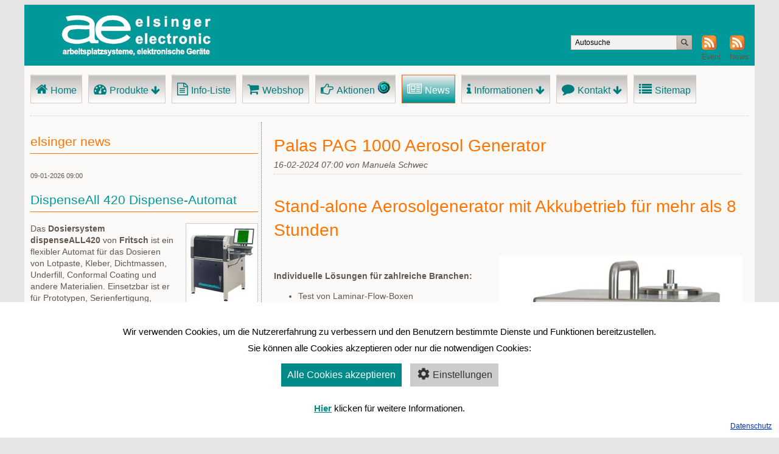

--- FILE ---
content_type: text/html; charset=utf-8
request_url: https://www.elsinger.at/news-detail/xxx-palas-pag-xxx.html
body_size: 5147
content:
<!DOCTYPE html>
<html lang="de">
<head>
<meta charset="utf-8">
<title>Palas PAG 1000 Aerosol Generator - Arbeitsplätze, Messgeräte, Ausbildung, Stromversorgungen, Fertigungstechnik</title>
<base href="https://www.elsinger.at/">
<meta name="robots" content="index,follow">
<meta name="description" content="Der PAG 1000 (Portable Aerosol Generator) von Palas bietet höchste Flexibilität zur Erzeugung von Tröpfchen-aerosolen aus z.B. DEHS oder niedrig konzentrierten Salz-lösungen. Er …">
<meta name="keywords" content="">
<meta name="generator" content="Contao Open Source CMS">
<meta name="viewport" content="width=device-width,initial-scale=1.0">
<link rel="stylesheet" href="assets/css/884082fb4c9e.css">
<script src="assets/js/6141640c21df.js"></script>
<script src="system/modules/ac_core/assets/js/ac_core.js"></script>
<script>document.addEvent('domready',function(){new Autocompleter.Request.JSON('ctrl_keywords_279','SimpleAjax.php?mode=ac&acid=ctrl_keywords_279',{'indicatorClass':'autocompleter-loading','minLength':'3','width':'inherit','maxChoices':'10','zIndex':'42','delay':'50','autoSubmit':'1','selectFirst':'','multiple':'','separator':' ','autoTrim':'','relative':''})})</script>
<script src="files/ae_theme/theme/js/asm_config.js"></script>
<script src="files/ae_theme/theme/js/asm_content.js"></script>
<meta name="msvalidate.01" content="8958B3624EDBD51B4B31F62A4031B25B" />
<meta name="google-site-verification" content="RbAlkk570nIn9xFCq27iaBHpHQyoQJg0hhigsWr-D3k" />
<!--[if lt IE 9]><script src="assets/html5shiv/3.7.2/html5shiv-printshiv.min.js"></script><![endif]-->
</head>
<body id="top" class="mac chrome webkit ch131">
<div id="wrapper">
<header id="header">
<div class="inside">
<div class="header-top-bar"><div class="inner"><div class="ce_image logo first block">
<figure class="image_container">
<a href="elsinger-electronic.html">
<img src="files/ae_theme/theme/img/ae_logo.png" width="250" height="71" alt="elsinger electronic">
</a>
</figure>
</div>
<div class="ce_hyperlink rss block">
<figure class="image_container">
<a href="./share/newsfeed.xml" class="hyperlink_img" title="RSS-News-Feed Abonnement" rel="">
<img src="assets/images/4/rss-b0f68124.png" width="24" height="24" alt="RSS Feed">
</a>
<figcaption class="caption">News</figcaption>
</figure>
</div>
<div class="ce_hyperlink rss block">
<figure class="image_container">
<a href="./share/eventfeed.xml" class="hyperlink_img" title="RSS-Event-Feed Abonnement" rel="">
<img src="assets/images/4/rss-b0f68124.png" width="24" height="24" alt="RSS Feed">
</a>
<figcaption class="caption">Event</figcaption>
</figure>
</div>
<!-- indexer::stop -->
<div class="mod_ac_search_index form-search block">
<form action="suchen.html" method="get">
<div class="formbody">
<input type="search" name="keywords" id="ctrl_keywords_279" class="text" value="Autosuche" onblur="if(this.value == '') { this.value='Autosuche'}" onfocus="if (this.value == 'Autosuche') {this.value=''}">
<input type="image" id="ctrl_submit_ctrl_keywords_279" alt="Suchen" title="Suchen" src="files/ae_theme/theme/img/btn_search.gif" class="submit" value="Suchen">
</div>
</form>
</div>
<!-- indexer::continue --></div></div>
<a class="showat768" href="https://www.elsinger.at/news-detail/xxx-palas-pag-xxx.html#nav-main-mobile" id="jump-to-nav">Navigation</a>
<!-- indexer::stop -->
<nav class="mod_navigation nav-main hideat768 dropdown block" id="nav-main">
<a href="news-detail/xxx-palas-pag-xxx.html#skipNavigation198" class="invisible">Navigation überspringen</a>
<ul class="level_1" role="menubar">
<li class="start home first"><a href="./" title="willkommen bei elsinger electronic" class="start home first" accesskey="1" role="menuitem">Home</a></li>
<li class="submenu product"><a href="produkte.html" title="Produkte" class="submenu product" role="menuitem" aria-haspopup="true">Produkte</a>
<ul class="level_2" role="menu">
<li class="first"><a href="arbeitsplatz-systeme.html" title="Arbeitsplatz-Systeme" class="first" role="menuitem">Arbeitsplatz-Systeme</a></li>
<li><a href="mess-prueftechnik.html" title="Mess &amp; Prüftechnik" role="menuitem">Mess & Prüftechnik</a></li>
<li><a href="stromversorgungen.html" title="Strom-Versorgungen" role="menuitem">Stromversorgungen</a></li>
<li><a href="montagetische.html" title="Fertigungs-Plätze" role="menuitem">Montagetische</a></li>
<li><a href="leiterplatten-fertigung.html" title="Leiterplatten-Fertigung" role="menuitem">Leiterplatten-Fertigung</a></li>
<li class="last"><a href="ausbildungs-systeme.html" title="Ausbildungs-Systeme" class="last" role="menuitem">Ausbildungs-Systeme</a></li>
</ul>
</li>
<li class="infolist"><a href="merkliste.html" title="Info-Liste" class="infolist" rel="nofollow" role="menuitem">Info-Liste</a></li>
<li class="webshop"><a href="webshop-artikel.html" title="Webshop" class="webshop" role="menuitem">Webshop</a></li>
<li class="aktionen"><a href="webshop-artikel.html" title="Aktionen" class="aktionen" role="menuitem">Aktionen</a></li>
<li class="trail news"><a href="news.html" title="News" class="trail news" role="menuitem">News</a></li>
<li class="submenu information"><a href="informationen.html" title="Informationen" class="submenu information" role="menuitem" aria-haspopup="true">Informationen</a>
<ul class="level_2" role="menu">
<li class="first"><a href="messen-seminare.html" title="Messen/Seminare" class="first" role="menuitem">Messen/Seminare</a></li>
<li><a href="galerie.html" title="Galerie" role="menuitem">Galerie</a></li>
<li><a href="ankoe-zertifikat.html" title="ANKÖ Zertifikat" role="menuitem">ANKÖ Zertifikat</a></li>
<li><a href="rss.html" title="RSS Reader" role="menuitem">RSS Reader</a></li>
<li class="last"><a href="suchen.html" title="Suchen" class="last" role="menuitem">Suchen</a></li>
</ul>
</li>
<li class="submenu contact"><a href="kontakt.html" title="Kontakt" class="submenu contact" role="menuitem" aria-haspopup="true">Kontakt</a>
<ul class="level_2" role="menu">
<li class="first"><a href="oeffnungszeiten.html" title="Öffnungszeiten" class="first" role="menuitem">Öffnungszeiten</a></li>
<li class="edgeulfix"><a href="wir-ueber-uns.html" title="Wir über uns" class="edgeulfix" role="menuitem">Wir über uns</a></li>
<li><a href="impressum.html" title="Impressum" role="menuitem">Impressum</a></li>
<li><a href="datenschutz.html" title="Datenschutz" role="menuitem">Datenschutz</a></li>
<li><a href="stellenangebote.html" title="Stellenangebote" role="menuitem">Stellenangebote</a></li>
<li><a href="feedback.html" title="Feedback" role="menuitem">Feedback</a></li>
<li class="last"><a href="partner-link.html" title="Partner-Link" class="last" role="menuitem">Partner-Link</a></li>
</ul>
</li>
<li class="sitemap last"><a href="sitemap-372.html" title="Sitemap" class="sitemap last" role="menuitem">Sitemap</a></li>
</ul>
<a id="skipNavigation198" class="invisible">&nbsp;</a>
</nav>
<!-- indexer::continue -->
<div class="header-line grid12"></div>            </div>
</header>
<div id="container">
<div id="main">
<div class="inside">
<!-- indexer::stop -->
<nav class="mod_navigation nav-main showat768 block" id="nav-main-mobile">
<a href="news-detail/xxx-palas-pag-xxx.html#skipNavigation199" class="invisible">Navigation überspringen</a>
<ul class="level_1" role="menubar">
<li class="start home first"><a href="./" title="willkommen bei elsinger electronic" class="start home first" accesskey="1" role="menuitem">Home</a></li>
<li class="product"><a href="produkte.html" title="Produkte" class="product" role="menuitem">Produkte</a></li>
<li class="infolist"><a href="merkliste.html" title="Info-Liste" class="infolist" rel="nofollow" role="menuitem">Info-Liste</a></li>
<li class="webshop"><a href="webshop-artikel.html" title="Webshop" class="webshop" role="menuitem">Webshop</a></li>
<li class="aktionen"><a href="webshop-artikel.html" title="Aktionen" class="aktionen" role="menuitem">Aktionen</a></li>
<li class="trail news"><a href="news.html" title="News" class="trail news" role="menuitem">News</a></li>
<li class="information"><a href="informationen.html" title="Informationen" class="information" role="menuitem">Informationen</a></li>
<li class="contact"><a href="kontakt.html" title="Kontakt" class="contact" role="menuitem">Kontakt</a></li>
<li class="sitemap last"><a href="sitemap-372.html" title="Sitemap" class="sitemap last" role="menuitem">Sitemap</a></li>
</ul>
<a id="skipNavigation199" class="invisible">&nbsp;</a>
</nav>
<!-- indexer::continue -->
<div class="mod_article first last block" id="news-detail">
<!-- indexer::stop -->
<div class="mod_newslist grid4 block">
<h2>elsinger news</h2>
<div class="layout_latest arc_1 block first even">
<p class="info"><time datetime="2026-01-09T09:00:00+01:00">09-01-2026 09:00</time>  </p>
<h2><a href="news-detail/dispenseall-420-dispense-automat-360.html" title="Den Artikel lesen: DispenseAll 420 Dispense-Automat">DispenseAll 420 Dispense-Automat</a></h2>
<figure class="image_container float_right">
<a href="news-detail/dispenseall-420-dispense-automat-360.html" title="Fritsch dispenseAll 420">
<img src="assets/images/0/fritsch_dispenseALL420-def3a320.jpg" width="113" height="130" alt="Fritsch dispenseAll 420">
</a>
</figure>
<div class="teaser">
<p>Das <strong>Dosiersystem dispenseALL420</strong> von <strong>Fritsch</strong> ist ein flexibler Automat für das Dosieren von Lotpaste, Kleber, Dichtmassen, Underfill, Conformal Coating und andere Materialien. Einsetzbar ist er für Prototypen, Serienfertigung, Sonderanwendungen oder zur Erweiterung bestehender Produktionslinien.</p>  </div>
<p class="more"><a href="news-detail/dispenseall-420-dispense-automat-360.html" title="Den Artikel lesen: DispenseAll 420 Dispense-Automat">Weiterlesen …<span class="invisible"> DispenseAll 420 Dispense-Automat</span></a></p>
</div>
<div class="layout_latest arc_1 block last odd">
<p class="info"><time datetime="2025-12-05T09:00:00+01:00">05-12-2025 09:00</time>  </p>
<h2><a href="news-detail/lpkf-contac-s4-356.html" title="Den Artikel lesen: Contac S4 Durchkontaktierung">Contac S4 Durchkontaktierung</a></h2>
<figure class="image_container float_right">
<a href="news-detail/lpkf-contac-s4-356.html" title="LPKF Contac S4">
<img src="assets/images/7/lpkf_contac_s4-2192bbe7.jpg" width="130" height="130" alt="LPKF Contac S4">
</a>
<figcaption class="caption">LPKF Contac S4</figcaption>
</figure>
<div class="teaser">
<p>Zuverlässige <strong>Durch-kontaktierung</strong> ist ein Schlüssel zum Erfolg bei anspruchsvollen Leiterplatten-Prototypen.</p>
<p>Die <strong>LPKF Contac S4</strong> vereint verschiedene galvanische und chemische Prozesse auf in einem kompakten Sicherheitsgehäuse!</p>  </div>
<p class="more"><a href="news-detail/lpkf-contac-s4-356.html" title="Den Artikel lesen: Contac S4 Durchkontaktierung">Weiterlesen …<span class="invisible"> Contac S4 Durchkontaktierung</span></a></p>
</div>
<!-- indexer::stop -->
<div class="pagination block">
<p>Seite 1 von 59</p>
<ul>
<li><span class="current">1</span></li>
<li><a href="news-detail/xxx-palas-pag-xxx.html?page_n207=2" class="link" title="Gehe zu Seite 2">2</a></li>
<li><a href="news-detail/xxx-palas-pag-xxx.html?page_n207=3" class="link" title="Gehe zu Seite 3">3</a></li>
<li><a href="news-detail/xxx-palas-pag-xxx.html?page_n207=4" class="link" title="Gehe zu Seite 4">4</a></li>
<li><a href="news-detail/xxx-palas-pag-xxx.html?page_n207=5" class="link" title="Gehe zu Seite 5">5</a></li>
<li><a href="news-detail/xxx-palas-pag-xxx.html?page_n207=6" class="link" title="Gehe zu Seite 6">6</a></li>
<li><a href="news-detail/xxx-palas-pag-xxx.html?page_n207=7" class="link" title="Gehe zu Seite 7">7</a></li>
<li class="next"><a href="news-detail/xxx-palas-pag-xxx.html?page_n207=2" class="next" title="Gehe zu Seite 2">Vorwärts</a></li>
<li class="last"><a href="news-detail/xxx-palas-pag-xxx.html?page_n207=59" class="last" title="Gehe zu Seite 59">Ende &#187;</a></li>
</ul>
</div>
<!-- indexer::continue -->
</div>
<!-- indexer::continue -->
<div class="mod_newsreader block">
<div class="layout_full block">
<h1>Palas PAG 1000 Aerosol Generator</h1>
<p class="info"><time datetime="2024-02-16T07:00:00+01:00">16-02-2024 07:00</time> von Manuela Schwec </p>
<div class="ce_text block">
<h1>Stand-alone Aerosolgenerator mit Akkubetrieb für mehr als 8 Stunden</h1>
<figure class="image_container float_right" style="margin-top:20px;margin-bottom:20px;">
<img src="assets/images/9/palas_pag1000-fc1b2d49.jpg" width="400" height="400" alt="" title="Palas PAG 1000">
</figure>
<p>&nbsp;</p>
<p><strong>Individuelle Lösungen für zahlreiche Branchen:</strong></p>
<ul>
<li>Test von Laminar-Flow-Boxen</li>
<li>Abnahmemessungen im Reinraum</li>
<li>HEPA/ULPA Filterprüfungen</li>
<li>Laboranwendungen</li>
<li>Erholzeitmessungen</li>
<li>Rauchmeldertests</li>
<li>Flexible Aerosolaufgaben vor Ort</li>
</ul>
<p>&nbsp;</p>
<p>&nbsp;</p>
<p><a href="umwelt-messgeraete/palas-pag-1000-stand-alone-aerosolgenerator.html">zum PAG 1000</a></p>
</div>
</div>
<!-- indexer::stop -->
<p class="back"><a href="javascript:history.go(-1)" title="Zurück">Zurück</a></p>
<!-- indexer::continue -->
</div>
</div>
</div>
</div>
</div>
<footer id="footer">
<div class="inside">
<!-- indexer::stop -->
<div class="mod_newslist grid4 footer-list block">
<h2>Latest news</h2>
<div class="layout_simple arc_1 block first even">
<time datetime="2026-01-09T09:00:00+01:00">09-01-2026 09:00</time>   <a href="news-detail/dispenseall-420-dispense-automat-360.html" title="Den Artikel lesen: DispenseAll 420 Dispense-Automat">DispenseAll 420 Dispense-Automat</a></div>
<div class="layout_simple arc_1 block odd">
<time datetime="2025-12-05T09:00:00+01:00">05-12-2025 09:00</time>   <a href="news-detail/lpkf-contac-s4-356.html" title="Den Artikel lesen: Contac S4 Durchkontaktierung">Contac S4 Durchkontaktierung</a></div>
<div class="layout_simple arc_1 block last even">
<time datetime="2025-11-07T09:00:00+01:00">07-11-2025 09:00</time>   <a href="news-detail/treston-schubladenbloecke-357.html" title="Den Artikel lesen: Treston Schubladenblöcke">Treston Schubladenblöcke</a></div>
</div>
<!-- indexer::continue -->
<!-- indexer::stop -->
<div class="mod_eventlist grid4 footer-list block">
<h2>Messen & Seminare</h2>
<div class="empty">Aktuell sind keine Termine vorhanden.</div>
</div>
<!-- indexer::continue -->
<div id="footer-adress-block" class="grid4"></div>            </div>
</footer>
</div>
<script src="assets/jquery/ui/1.11.4/jquery-ui.min.js"></script>
<script>(function($){$(document).ready(function(){$(document).accordion({heightStyle:'content',header:'div.toggler',collapsible:!0,create:function(event,ui){ui.header.addClass('active');$('div.toggler').attr('tabindex',0)},activate:function(event,ui){ui.newHeader.addClass('active');ui.oldHeader.removeClass('active');$('div.toggler').attr('tabindex',0)}})})})(jQuery)</script>
<script src="assets/jquery/colorbox/1.6.1/js/colorbox.min.js"></script>
<script>(function($){$(document).ready(function(){$('a[data-lightbox]').map(function(){$(this).colorbox({loop:!1,rel:$(this).attr('data-lightbox'),maxWidth:'95%',maxHeight:'95%'})})})})(jQuery)</script>
<script src="assets/jquery/mediaelement/2.16.4/js/mediaelement-and-player.min.js"></script>
<script>(function($){$(document).ready(function(){$('video,audio').mediaelementplayer({pluginPath:'/assets/jquery/mediaelement/2.16.4/',flashName:'legacy/flashmediaelement.swf',silverlightName:'legacy/silverlightmediaelement.xap'})})})(jQuery)</script>
<script src="assets/swipe/2.0/js/swipe.min.js"></script>
<script>(function($){$(document).ready(function(){$('.ce_sliderStart').each(function(i,cte){var s=$('.content-slider',cte)[0],c=s.getAttribute('data-config').split(',');new Swipe(s,{'auto':parseInt(c[0]),'speed':parseInt(c[1]),'startSlide':parseInt(c[2]),'continuous':parseInt(c[3]),'menu':$('.slider-control',cte)[0]})})})})(jQuery)</script>
<script src="assets/jquery/tablesorter/2.0.5/js/tablesorter.js"></script>
<script>(function($){$(document).ready(function(){$('.ce_table .sortable').each(function(i,table){$(table).tablesorter()})})})(jQuery)</script>
<script>(function(){window.addEvent('domready',function(){new Fx.Accordion($$('div.toggler'),$$('div.accordion'),{opacity:!1,alwaysHide:!0,onActive:function(tog,el){el.setProperty('aria-hidden','false');tog.addClass('active');tog.getNext('div').fade('in');tog.setProperty('aria-expanded','true');return !1},onBackground:function(tog,el){el.setProperty('aria-hidden','true');tog.removeClass('active');tog.getNext('div').fade('out');tog.setProperty('aria-expanded','false');return !1}});$$('div.toggler').each(function(el){el.setProperty('role','tab');el.setProperty('tabindex',0);el.addEvents({'keypress':function(event){if(event.code==13||event.code==32){this.fireEvent('click')}},'focus':function(){this.addClass('hover')},'blur':function(){this.removeClass('hover')},'mouseenter':function(){this.addClass('hover')},'mouseleave':function(){this.removeClass('hover')}})});$$('div.ce_accordion').each(function(el){el.setProperty('role','tablist')});$$('div.accordion').each(function(el){el.setProperty('role','tabpanel')})})})()</script>
<script src="assets/mootools/mediabox/1.4.6/js/mediabox.js"></script>
<script>(function($){window.addEvent('domready',function(){$$('a[data-lightbox]').mediabox({},function(el){return[el.href,el.title,el.getAttribute('data-lightbox')]},function(el){var data=this.getAttribute('data-lightbox').split(' ');return(this==el)||(data[0]&&el.getAttribute('data-lightbox').match(data[0]))});$('mbImage').addEvent('swipe',function(e){(e.direction=='left')?$('mbNextLink').fireEvent('click'):$('mbPrevLink').fireEvent('click')})})})(document.id)</script>
<script src="assets/swipe/2.0/js/swipe.min.js"></script>
<script>(function(){window.addEvent('domready',function(){$$('.ce_sliderStart').each(function(cte){var s=cte.getElement('.content-slider'),c=s.getAttribute('data-config').split(',');new Swipe(s,{'auto':parseInt(c[0]),'speed':parseInt(c[1]),'startSlide':parseInt(c[2]),'continuous':parseInt(c[3]),'menu':cte.getElement('.slider-control')})})})})()</script>
<script>setTimeout(function(){var e=function(e,t){try{var n=new XMLHttpRequest}catch(r){return}n.open("GET",e,!0),n.onreadystatechange=function(){this.readyState==4&&this.status==200&&typeof t=="function"&&t(this.responseText)},n.send()},t="system/cron/cron.";e(t+"txt",function(n){parseInt(n||0)<Math.round(+(new Date)/1e3)-60&&e(t+"php")})},5e3)</script>
<script async defer data-website-id="a31ffe1e-819e-46a8-9a5a-2e8557a33e85" src="https://water.foxship.eu/script.js"></script>
</body>
</html>

--- FILE ---
content_type: text/css
request_url: https://www.elsinger.at/assets/css/884082fb4c9e.css
body_size: 19084
content:
/* Contao Open Source CMS, (c) 2005-2015 Leo Feyer, LGPL license */
body,form,figure{margin:0;padding:0}img{border:0}header,footer,nav,section,aside,article,figure,figcaption{display:block}body{font-size:100.01%}select,input,textarea{font-size:99%}#container,.inside{position:relative}#main,#left,#right{float:left;position:relative}#main{width:100%}#left{margin-left:-100%}#right{margin-right:-100%}#footer{clear:both}#main .inside{min-height:1px}.ce_gallery>ul{margin:0;padding:0;overflow:hidden;list-style:none}.ce_gallery>ul li{float:left}.ce_gallery>ul li.col_first{clear:left}.float_left{float:left}.float_right{float:right}.block{overflow:hidden}.clear,#clear{height:.1px;font-size:.1px;line-height:.1px;clear:both}.invisible{border:0;clip:rect(0 0 0 0);height:1px;margin:-1px;overflow:hidden;padding:0;position:absolute;width:1px}.custom{display:block}#container:after,.custom:after{content:"";display:table;clear:both}
/* Contao Open Source CMS, (c) 2005-2015 Leo Feyer, LGPL license */
@media(max-width:767px){#wrapper{margin:0;width:auto}#container{padding-left:0;padding-right:0}#main,#left,#right{float:none;width:auto}#left{right:0;margin-left:0}#right{margin-right:0}}img{max-width:100%;height:auto}.ie7 img{-ms-interpolation-mode:bicubic}.ie8 img{width:auto}
#wrapper{width:1200px;margin:0 auto}[class*="grid"]{float:left;margin-left:10px;margin-right:10px;display:inline}.mod_article [class*="ce_"],.mod_article [class*="mod_"]{margin-left:10px;margin-right:10px}.mod_article .mod_newsreader,.mod_article .mod_eventreader{margin-left:0;margin-right:0}.mod_article [class*="layout_"] > *,.mod_article [class*="event_"] > *{margin-left:10px;margin-right:10px}.mod_article.grid1,.mod_article.grid2,.mod_article.grid3,.mod_article.grid4,.mod_article.grid5,.mod_article.grid6,.mod_article.grid7,.mod_article.grid8,.mod_article.grid9,.mod_article.grid10,.mod_article.grid11,.mod_article.grid12{margin-left:0;margin-right:0}#main .inside{overflow:hidden}.grid1{width:80px}.grid2{width:180px}.grid3{width:280px}.grid4{width:380px}.grid5{width:480px}.grid6{width:580px}.grid7{width:680px}.grid8{width:780px}.grid9{width:880px}.grid10{width:980px}.grid11{width:1080px}.grid12{width:1180px}.mod_article.grid1{width:100px}.mod_article.grid2{width:200px}.mod_article.grid3{width:300px}.mod_article.grid4{width:400px}.mod_article.grid5{width:500px}.mod_article.grid6{width:600px}.mod_article.grid7{width:700px}.mod_article.grid8{width:800px}.mod_article.grid9{width:900px}.mod_article.grid10{width:1000px}.mod_article.grid11{width:1100px}.mod_article.grid12{width:1200px}.offset1{margin-left:110px!important}.offset2{margin-left:210px!important}.offset3{margin-left:310px!important}.offset4{margin-left:410px!important}.offset5{margin-left:510px!important}.offset6{margin-left:610px!important}.offset7{margin-left:710px!important}.offset8{margin-left:810px!important}.offset9{margin-left:910px!important}.offset10{margin-left:1010px!important}.offset11{margin-left:1110px!important}.offset12{margin-left:1210px!important}.mod_article.offset1{margin-left:100px!important}.mod_article.offset2{margin-left:200px!important}.mod_article.offset3{margin-left:300px!important}.mod_article.offset4{margin-left:400px!important}.mod_article.offset5{margin-left:500px!important}.mod_article.offset6{margin-left:600px!important}.mod_article.offset7{margin-left:700px!important}.mod_article.offset8{margin-left:800px!important}.mod_article.offset9{margin-left:900px!important}.mod_article.offset10{margin-left:1000px!important}.mod_article.offset11{margin-left:1100px!important}.mod_article.offset12{margin-left:1200px!important}@media (min-width:979px) and (max-width:1200px){#wrapper{width:960px;margin:0 auto}.grid1{width:60px}.grid2{width:140px}.grid3{width:220px}.grid4{width:300px}.grid5{width:380px}.grid6{width:460px}.grid7{width:540px}.grid8{width:620px}.grid9{width:700px}.grid10{width:780px}.grid11{width:860px}.grid12{width:940px}.mod_article.grid1{width:80px}.mod_article.grid2{width:160px}.mod_article.grid3{width:240px}.mod_article.grid4{width:320px}.mod_article.grid5{width:400px}.mod_article.grid6{width:480px}.mod_article.grid7{width:560px}.mod_article.grid8{width:640px}.mod_article.grid9{width:720px}.mod_article.grid10{width:800px}.mod_article.grid11{width:880px}.mod_article.grid12{width:960px}.offset1{margin-left:90px!important}.offset2{margin-left:170px!important}.offset3{margin-left:250px!important}.offset4{margin-left:330px!important}.offset5{margin-left:410px!important}.offset6{margin-left:490px!important}.offset7{margin-left:570px!important}.offset8{margin-left:650px!important}.offset9{margin-left:730px!important}.offset10{margin-left:810px!important}.offset11{margin-left:890px!important}.offset12{margin-left:970px!important}.mod_article.offset1{margin-left:80px!important}.mod_article.offset2{margin-left:160px!important}.mod_article.offset3{margin-left:240px!important}.mod_article.offset4{margin-left:320px!important}.mod_article.offset5{margin-left:400px!important}.mod_article.offset6{margin-left:480px!important}.mod_article.offset7{margin-left:560px!important}.mod_article.offset8{margin-left:640px!important}.mod_article.offset9{margin-left:720px!important}.mod_article.offset10{margin-left:800px!important}.mod_article.offset11{margin-left:880px!important}.mod_article.offset12{margin-left:960px!important}}@media (min-width:768px) and (max-width:979px){#wrapper{width:744px}.grid1{width:42px}.grid2{width:104px}.grid3{width:166px}.grid4{width:228px}.grid5{width:290px}.grid6{width:352px}.grid7{width:414px}.grid8{width:476px}.grid9{width:538px}.grid10{width:600px}.grid11{width:662px}.grid12{width:724px}.mod_article.grid1{width:62px}.mod_article.grid2{width:124px}.mod_article.grid3{width:186px}.mod_article.grid4{width:248px}.mod_article.grid5{width:310px}.mod_article.grid6{width:372px}.mod_article.grid7{width:434px}.mod_article.grid8{width:496px}.mod_article.grid9{width:558px}.mod_article.grid10{width:620px}.mod_article.grid11{width:682px}.mod_article.grid12{width:744px}.offset1{margin-left:72px!important}.offset2{margin-left:134px!important}.offset3{margin-left:196px!important}.offset4{margin-left:258px!important}.offset5{margin-left:320px!important}.offset6{margin-left:382px!important}.offset7{margin-left:444px!important}.offset8{margin-left:506px!important}.offset9{margin-left:568px!important}.offset10{margin-left:630px!important}.offset11{margin-left:692px!important}.offset12{margin-left:754px!important}.mod_article.offset1{margin-left:62px!important}.mod_article.offset2{margin-left:124px!important}.mod_article.offset3{margin-left:186px!important}.mod_article.offset4{margin-left:248px!important}.mod_article.offset5{margin-left:310px!important}.mod_article.offset6{margin-left:372px!important}.mod_article.offset7{margin-left:434px!important}.mod_article.offset8{margin-left:496px!important}.mod_article.offset9{margin-left:558px!important}.mod_article.offset10{margin-left:620px!important}.mod_article.offset11{margin-left:682px!important}.mod_article.offset12{margin-left:744px!important}}@media (max-width:767px){#wrapper{width:auto}[class*="grid"]{float:none!important;display:block!important;width:auto!important}[class*="offset"]{margin-left:10px!important}}
/* ColorBox, (c) 2011 Jack Moore, MIT license */
#colorbox,#cboxOverlay,#cboxWrapper{position:absolute;top:0;left:0;z-index:9999;overflow:hidden}#cboxWrapper{max-width:none}#cboxOverlay{position:fixed;width:100%;height:100%}#cboxMiddleLeft,#cboxBottomLeft{clear:left}#cboxContent{position:relative}#cboxLoadedContent{overflow:auto;-webkit-overflow-scrolling:touch}#cboxTitle{margin:0}#cboxLoadingOverlay,#cboxLoadingGraphic{position:absolute;top:0;left:0;width:100%;height:100%}#cboxPrevious,#cboxNext,#cboxClose,#cboxSlideshow{cursor:pointer}.cboxPhoto{float:left;margin:auto;border:0;display:block;max-width:none;-ms-interpolation-mode:bicubic}.cboxIframe{width:100%;height:100%;display:block;border:0;padding:0;margin:0}#colorbox,#cboxContent,#cboxLoadedContent{box-sizing:content-box;-moz-box-sizing:content-box;-webkit-box-sizing:content-box}#cboxOverlay{background:#000;opacity:.9;filter:alpha(opacity = 90)}#colorbox{outline:0}#cboxContent{margin-top:20px;background:#000}.cboxIframe{background:#fff}#cboxError{padding:50px;border:1px solid #ccc}#cboxLoadedContent{border:5px solid #000;background:#fff}#cboxTitle{position:absolute;top:-20px;left:0;color:#ccc}#cboxCurrent{position:absolute;top:-20px;right:0;color:#ccc}#cboxLoadingGraphic{background:url("../../assets/jquery/colorbox/1.6.1/images/loading.gif") no-repeat center center}#cboxPrevious,#cboxNext,#cboxSlideshow,#cboxClose{border:0;padding:0;margin:0;overflow:visible;width:auto;background:0}#cboxPrevious:active,#cboxNext:active,#cboxSlideshow:active,#cboxClose:active{outline:0}#cboxSlideshow{position:absolute;top:-20px;right:90px;color:#fff}#cboxPrevious{position:absolute;top:50%;left:5px;margin-top:-32px;background:url("../../assets/jquery/colorbox/1.6.1/images/controls.png") no-repeat top left;width:28px;height:65px;text-indent:-9999px}#cboxPrevious:hover{background-position:bottom left}#cboxNext{position:absolute;top:50%;right:5px;margin-top:-32px;background:url("../../assets/jquery/colorbox/1.6.1/images/controls.png") no-repeat top right;width:28px;height:65px;text-indent:-9999px}#cboxNext:hover{background-position:bottom right}#cboxClose{position:absolute;top:5px;right:5px;display:block;background:url("../../assets/jquery/colorbox/1.6.1/images/controls.png") no-repeat top center;width:38px;height:19px;text-indent:-9999px}#cboxClose:hover{background-position:bottom center}
/* MediaElement.js, (c) 2010-2014 John Dyer, MIT license */
.mejs-offscreen{position:absolute !important;top:-10000px;left:-10000px;overflow:hidden;width:1px;height:1px}.mejs-container{position:relative;background:#000;font-family:Helvetica,Arial;text-align:left;vertical-align:top;text-indent:0}.mejs-audio{margin-top:18px}.me-plugin{position:absolute}.mejs-embed,.mejs-embed body{width:100%;height:100%;margin:0;padding:0;background:#000;overflow:hidden}.mejs-fullscreen{overflow:hidden !important}.mejs-container-fullscreen{position:fixed;left:0;top:0;right:0;bottom:0;overflow:hidden;z-index:1000}.mejs-container-fullscreen .mejs-mediaelement,.mejs-container-fullscreen video{width:100%;height:100%}.mejs-clear{clear:both}.mejs-background{position:absolute;top:0;left:0}.mejs-mediaelement{position:absolute;top:0;left:0;width:100%;height:100%}.mejs-poster{position:absolute;top:0;left:0;background-size:contain;background-position:50% 50%;background-repeat:no-repeat}:root .mejs-poster img{display:none}.mejs-poster img{border:0;padding:0;border:0}.mejs-overlay{position:absolute;top:0;left:0}.mejs-overlay-play{cursor:pointer}.mejs-overlay-button{position:absolute;top:50%;left:50%;width:100px;height:100px;margin:-50px 0 0 -50px;background:url("../../assets/jquery/mediaelement/2.16.4/images/bigplay.svg") no-repeat}.no-svg .mejs-overlay-button{background-image:url("../../assets/jquery/mediaelement/2.16.4/images/bigplay.png")}.mejs-overlay:hover .mejs-overlay-button{background-position:0 -100px}.mejs-overlay-loading{position:absolute;top:50%;left:50%;width:80px;height:80px;margin:-40px 0 0 -40px;background:#333;background:url("../../assets/jquery/mediaelement/2.16.4/images/background.png");background:rgba(0,0,0,0.9);background:-webkit-gradient(linear,0 0,0 100%,from(rgba(50,50,50,0.9)),to(rgba(0,0,0,0.9)));background:-webkit-linear-gradient(top,rgba(50,50,50,0.9),rgba(0,0,0,0.9));background:-moz-linear-gradient(top,rgba(50,50,50,0.9),rgba(0,0,0,0.9));background:-o-linear-gradient(top,rgba(50,50,50,0.9),rgba(0,0,0,0.9));background:-ms-linear-gradient(top,rgba(50,50,50,0.9),rgba(0,0,0,0.9));background:linear-gradient(rgba(50,50,50,0.9),rgba(0,0,0,0.9))}.mejs-overlay-loading span{display:block;width:80px;height:80px;background:transparent url("../../assets/jquery/mediaelement/2.16.4/images/loading.gif") 50% 50% no-repeat}.mejs-container .mejs-controls{position:absolute;list-style-type:none;margin:0;padding:0;bottom:0;left:0;background:url("../../assets/jquery/mediaelement/2.16.4/images/background.png");background:rgba(0,0,0,0.7);background:-webkit-gradient(linear,0 0,0 100%,from(rgba(50,50,50,0.7)),to(rgba(0,0,0,0.7)));background:-webkit-linear-gradient(top,rgba(50,50,50,0.7),rgba(0,0,0,0.7));background:-moz-linear-gradient(top,rgba(50,50,50,0.7),rgba(0,0,0,0.7));background:-o-linear-gradient(top,rgba(50,50,50,0.7),rgba(0,0,0,0.7));background:-ms-linear-gradient(top,rgba(50,50,50,0.7),rgba(0,0,0,0.7));background:linear-gradient(rgba(50,50,50,0.7),rgba(0,0,0,0.7));height:30px;width:100%}.mejs-container .mejs-controls div{list-style-type:none;background-image:none;display:block;float:left;margin:0;padding:0;width:26px;height:26px;font-size:11px;line-height:11px;font-family:Helvetica,Arial;border:0}.mejs-controls .mejs-button button{cursor:pointer;display:block;font-size:0;line-height:0;text-decoration:none;margin:7px 5px;padding:0;position:absolute;height:16px;width:16px;border:0;background:transparent url("../../assets/jquery/mediaelement/2.16.4/images/controls.svg") no-repeat}.no-svg .mejs-controls .mejs-button button{background-image:url("../../assets/jquery/mediaelement/2.16.4/images/controls.png")}.mejs-controls .mejs-button button:focus{outline:dotted 1px #999}.mejs-container .mejs-controls .mejs-time{color:#fff;display:block;height:17px;width:auto;padding:10px 3px 0 3px;overflow:hidden;text-align:center;-moz-box-sizing:content-box;-webkit-box-sizing:content-box;box-sizing:content-box}.mejs-container .mejs-controls .mejs-time a{color:#fff;font-size:11px;line-height:12px;display:block;float:left;margin:1px 2px 0 0;width:auto}.mejs-controls .mejs-play button{background-position:0 0}.mejs-controls .mejs-pause button{background-position:0 -16px}.mejs-controls .mejs-stop button{background-position:-112px 0}.mejs-controls div.mejs-time-rail{direction:ltr;width:200px;padding-top:5px}.mejs-controls .mejs-time-rail span,.mejs-controls .mejs-time-rail a{display:block;position:absolute;width:180px;height:10px;-webkit-border-radius:2px;-moz-border-radius:2px;border-radius:2px;cursor:pointer}.mejs-controls .mejs-time-rail .mejs-time-total{margin:5px;background:#333;background:rgba(50,50,50,0.8);background:-webkit-gradient(linear,0 0,0 100%,from(rgba(30,30,30,0.8)),to(rgba(60,60,60,0.8)));background:-webkit-linear-gradient(top,rgba(30,30,30,0.8),rgba(60,60,60,0.8));background:-moz-linear-gradient(top,rgba(30,30,30,0.8),rgba(60,60,60,0.8));background:-o-linear-gradient(top,rgba(30,30,30,0.8),rgba(60,60,60,0.8));background:-ms-linear-gradient(top,rgba(30,30,30,0.8),rgba(60,60,60,0.8));background:linear-gradient(rgba(30,30,30,0.8),rgba(60,60,60,0.8))}.mejs-controls .mejs-time-rail .mejs-time-buffering{width:100%;background-image:-o-linear-gradient(-45deg,rgba(255,255,255,0.15) 25%,transparent 25%,transparent 50%,rgba(255,255,255,0.15) 50%,rgba(255,255,255,0.15) 75%,transparent 75%,transparent);background-image:-webkit-gradient(linear,0 100%,100% 0,color-stop(0.25,rgba(255,255,255,0.15)),color-stop(0.25,transparent),color-stop(0.5,transparent),color-stop(0.5,rgba(255,255,255,0.15)),color-stop(0.75,rgba(255,255,255,0.15)),color-stop(0.75,transparent),to(transparent));background-image:-webkit-linear-gradient(-45deg,rgba(255,255,255,0.15) 25%,transparent 25%,transparent 50%,rgba(255,255,255,0.15) 50%,rgba(255,255,255,0.15) 75%,transparent 75%,transparent);background-image:-moz-linear-gradient(-45deg,rgba(255,255,255,0.15) 25%,transparent 25%,transparent 50%,rgba(255,255,255,0.15) 50%,rgba(255,255,255,0.15) 75%,transparent 75%,transparent);background-image:-ms-linear-gradient(-45deg,rgba(255,255,255,0.15) 25%,transparent 25%,transparent 50%,rgba(255,255,255,0.15) 50%,rgba(255,255,255,0.15) 75%,transparent 75%,transparent);background-image:linear-gradient(-45deg,rgba(255,255,255,0.15) 25%,transparent 25%,transparent 50%,rgba(255,255,255,0.15) 50%,rgba(255,255,255,0.15) 75%,transparent 75%,transparent);-webkit-background-size:15px 15px;-moz-background-size:15px 15px;-o-background-size:15px 15px;background-size:15px 15px;-webkit-animation:buffering-stripes 2s linear infinite;-moz-animation:buffering-stripes 2s linear infinite;-ms-animation:buffering-stripes 2s linear infinite;-o-animation:buffering-stripes 2s linear infinite;animation:buffering-stripes 2s linear infinite}@-webkit-keyframes buffering-stripes{from{background-position:0 0}to{background-position:30px 0}}@-moz-keyframes buffering-stripes{from{background-position:0 0}to{background-position:30px 0}}@-ms-keyframes buffering-stripes{from{background-position:0 0}to{background-position:30px 0}}@-o-keyframes buffering-stripes{from{background-position:0 0}to{background-position:30px 0}}@keyframes buffering-stripes{from{background-position:0 0}to{background-position:30px 0}}.mejs-controls .mejs-time-rail .mejs-time-loaded{background:#3caac8;background:rgba(60,170,200,0.8);background:-webkit-gradient(linear,0 0,0 100%,from(rgba(44,124,145,0.8)),to(rgba(78,183,212,0.8)));background:-webkit-linear-gradient(top,rgba(44,124,145,0.8),rgba(78,183,212,0.8));background:-moz-linear-gradient(top,rgba(44,124,145,0.8),rgba(78,183,212,0.8));background:-o-linear-gradient(top,rgba(44,124,145,0.8),rgba(78,183,212,0.8));background:-ms-linear-gradient(top,rgba(44,124,145,0.8),rgba(78,183,212,0.8));background:linear-gradient(rgba(44,124,145,0.8),rgba(78,183,212,0.8));width:0}.mejs-controls .mejs-time-rail .mejs-time-current{background:#fff;background:rgba(255,255,255,0.8);background:-webkit-gradient(linear,0 0,0 100%,from(rgba(255,255,255,0.9)),to(rgba(200,200,200,0.8)));background:-webkit-linear-gradient(top,rgba(255,255,255,0.9),rgba(200,200,200,0.8));background:-moz-linear-gradient(top,rgba(255,255,255,0.9),rgba(200,200,200,0.8));background:-o-linear-gradient(top,rgba(255,255,255,0.9),rgba(200,200,200,0.8));background:-ms-linear-gradient(top,rgba(255,255,255,0.9),rgba(200,200,200,0.8));background:linear-gradient(rgba(255,255,255,0.9),rgba(200,200,200,0.8));width:0}.mejs-controls .mejs-time-rail .mejs-time-handle{display:none;position:absolute;margin:0;width:10px;background:#fff;-webkit-border-radius:5px;-moz-border-radius:5px;border-radius:5px;cursor:pointer;border:solid 2px #333;top:-2px;text-align:center}.mejs-controls .mejs-time-rail .mejs-time-float{position:absolute;display:none;background:#eee;width:36px;height:17px;border:solid 1px #333;top:-26px;margin-left:-18px;text-align:center;color:#111}.mejs-controls .mejs-time-rail .mejs-time-float-current{margin:2px;width:30px;display:block;text-align:center;left:0}.mejs-controls .mejs-time-rail .mejs-time-float-corner{position:absolute;display:block;width:0;height:0;line-height:0;border:solid 5px #eee;border-color:#eee transparent transparent transparent;-webkit-border-radius:0;-moz-border-radius:0;border-radius:0;top:15px;left:13px}.mejs-long-video .mejs-controls .mejs-time-rail .mejs-time-float{width:48px}.mejs-long-video .mejs-controls .mejs-time-rail .mejs-time-float-current{width:44px}.mejs-long-video .mejs-controls .mejs-time-rail .mejs-time-float-corner{left:18px}.mejs-controls .mejs-fullscreen-button button{background-position:-32px 0}.mejs-controls .mejs-unfullscreen button{background-position:-32px -16px}.mejs-controls .mejs-mute button{background-position:-16px -16px}.mejs-controls .mejs-unmute button{background-position:-16px 0}.mejs-controls .mejs-volume-button{position:relative}.mejs-controls .mejs-volume-button .mejs-volume-slider{display:none;height:115px;width:25px;background:url("../../assets/jquery/mediaelement/2.16.4/images/background.png");background:rgba(50,50,50,0.7);-webkit-border-radius:0;-moz-border-radius:0;border-radius:0;top:-115px;left:0;z-index:1;position:absolute;margin:0}.mejs-controls .mejs-volume-button:hover{-webkit-border-radius:0 0 4px 4px;-moz-border-radius:0 0 4px 4px;border-radius:0 0 4px 4px}.mejs-controls .mejs-volume-button .mejs-volume-slider .mejs-volume-total{position:absolute;left:11px;top:8px;width:2px;height:100px;background:#ddd;background:rgba(255,255,255,0.5);margin:0}.mejs-controls .mejs-volume-button .mejs-volume-slider .mejs-volume-current{position:absolute;left:11px;top:8px;width:2px;height:100px;background:#ddd;background:rgba(255,255,255,0.9);margin:0}.mejs-controls .mejs-volume-button .mejs-volume-slider .mejs-volume-handle{position:absolute;left:4px;top:-3px;width:16px;height:6px;background:#ddd;background:rgba(255,255,255,0.9);cursor:N-resize;-webkit-border-radius:1px;-moz-border-radius:1px;border-radius:1px;margin:0}.mejs-controls a.mejs-horizontal-volume-slider{height:26px;width:56px;position:relative;display:block;float:left;vertical-align:middle}.mejs-controls .mejs-horizontal-volume-slider .mejs-horizontal-volume-total{position:absolute;left:0;top:11px;width:50px;height:8px;margin:0;padding:0;font-size:1px;-webkit-border-radius:2px;-moz-border-radius:2px;border-radius:2px;background:#333;background:rgba(50,50,50,0.8);background:-webkit-gradient(linear,0 0,0 100%,from(rgba(30,30,30,0.8)),to(rgba(60,60,60,0.8)));background:-webkit-linear-gradient(top,rgba(30,30,30,0.8),rgba(60,60,60,0.8));background:-moz-linear-gradient(top,rgba(30,30,30,0.8),rgba(60,60,60,0.8));background:-o-linear-gradient(top,rgba(30,30,30,0.8),rgba(60,60,60,0.8));background:-ms-linear-gradient(top,rgba(30,30,30,0.8),rgba(60,60,60,0.8));background:linear-gradient(rgba(30,30,30,0.8),rgba(60,60,60,0.8))}.mejs-controls .mejs-horizontal-volume-slider .mejs-horizontal-volume-current{position:absolute;left:0;top:11px;width:50px;height:8px;margin:0;padding:0;font-size:1px;-webkit-border-radius:2px;-moz-border-radius:2px;border-radius:2px;background:#fff;background:rgba(255,255,255,0.8);background:-webkit-gradient(linear,0 0,0 100%,from(rgba(255,255,255,0.9)),to(rgba(200,200,200,0.8)));background:-webkit-linear-gradient(top,rgba(255,255,255,0.9),rgba(200,200,200,0.8));background:-moz-linear-gradient(top,rgba(255,255,255,0.9),rgba(200,200,200,0.8));background:-o-linear-gradient(top,rgba(255,255,255,0.9),rgba(200,200,200,0.8));background:-ms-linear-gradient(top,rgba(255,255,255,0.9),rgba(200,200,200,0.8));background:linear-gradient(rgba(255,255,255,0.9),rgba(200,200,200,0.8))}.mejs-controls .mejs-horizontal-volume-slider .mejs-horizontal-volume-handle{display:none}.mejs-controls .mejs-captions-button{position:relative}.mejs-controls .mejs-captions-button button{background-position:-48px 0}.mejs-controls .mejs-captions-button .mejs-captions-selector{visibility:hidden;position:absolute;bottom:26px;right:-51px;width:85px;height:100px;background:url("../../assets/jquery/mediaelement/2.16.4/images/background.png");background:rgba(50,50,50,0.7);border:solid 1px transparent;padding:10px 10px 0 10px;overflow:hidden;-webkit-border-radius:0;-moz-border-radius:0;border-radius:0}.mejs-controls .mejs-captions-button .mejs-captions-selector ul{margin:0;padding:0;display:block;list-style-type:none !important;overflow:hidden}.mejs-controls .mejs-captions-button .mejs-captions-selector ul li{margin:0 0 6px 0;padding:0;list-style-type:none !important;display:block;color:#fff;overflow:hidden}.mejs-controls .mejs-captions-button .mejs-captions-selector ul li input{clear:both;float:left;margin:3px 3px 0 5px}.mejs-controls .mejs-captions-button .mejs-captions-selector ul li label{width:55px;float:left;padding:4px 0 0 0;line-height:15px;font-family:helvetica,arial;font-size:10px}.mejs-controls .mejs-captions-button .mejs-captions-translations{font-size:10px;margin:0 0 5px 0}.mejs-chapters{position:absolute;top:0;left:0;-xborder-right:solid 1px #fff;width:10000px;z-index:1}.mejs-chapters .mejs-chapter{position:absolute;float:left;background:#222;background:rgba(0,0,0,0.7);background:-webkit-gradient(linear,0 0,0 100%,from(rgba(50,50,50,0.7)),to(rgba(0,0,0,0.7)));background:-webkit-linear-gradient(top,rgba(50,50,50,0.7),rgba(0,0,0,0.7));background:-moz-linear-gradient(top,rgba(50,50,50,0.7),rgba(0,0,0,0.7));background:-o-linear-gradient(top,rgba(50,50,50,0.7),rgba(0,0,0,0.7));background:-ms-linear-gradient(top,rgba(50,50,50,0.7),rgba(0,0,0,0.7));background:linear-gradient(rgba(50,50,50,0.7),rgba(0,0,0,0.7));filter:progid:DXImageTransform.Microsoft.Gradient(GradientType=0,startColorstr=#323232,endColorstr=#000000);overflow:hidden;border:0}.mejs-chapters .mejs-chapter .mejs-chapter-block{font-size:11px;color:#fff;padding:5px;display:block;border-right:solid 1px #333;border-bottom:solid 1px #333;cursor:pointer}.mejs-chapters .mejs-chapter .mejs-chapter-block-last{border-right:0}.mejs-chapters .mejs-chapter .mejs-chapter-block:hover{background:#666;background:rgba(102,102,102,0.7);background:-webkit-gradient(linear,0 0,0 100%,from(rgba(102,102,102,0.7)),to(rgba(50,50,50,0.6)));background:-webkit-linear-gradient(top,rgba(102,102,102,0.7),rgba(50,50,50,0.6));background:-moz-linear-gradient(top,rgba(102,102,102,0.7),rgba(50,50,50,0.6));background:-o-linear-gradient(top,rgba(102,102,102,0.7),rgba(50,50,50,0.6));background:-ms-linear-gradient(top,rgba(102,102,102,0.7),rgba(50,50,50,0.6));background:linear-gradient(rgba(102,102,102,0.7),rgba(50,50,50,0.6));filter:progid:DXImageTransform.Microsoft.Gradient(GradientType=0,startColorstr=#666666,endColorstr=#323232)}.mejs-chapters .mejs-chapter .mejs-chapter-block .ch-title{font-size:12px;font-weight:bold;display:block;white-space:nowrap;text-overflow:ellipsis;margin:0 0 3px 0;line-height:12px}.mejs-chapters .mejs-chapter .mejs-chapter-block .ch-timespan{font-size:12px;line-height:12px;margin:3px 0 4px 0;display:block;white-space:nowrap;text-overflow:ellipsis}.mejs-captions-layer{position:absolute;bottom:0;left:0;text-align:center;line-height:20px;font-size:16px;color:#fff}.mejs-captions-layer a{color:#fff;text-decoration:underline}.mejs-captions-layer[lang=ar]{font-size:20px;font-weight:normal}.mejs-captions-position{position:absolute;width:100%;bottom:15px;left:0}.mejs-captions-position-hover{bottom:35px}.mejs-captions-text{padding:3px 5px;background:url("../../assets/jquery/mediaelement/2.16.4/images/background.png");background:rgba(20,20,20,0.5);white-space:pre-wrap}.me-cannotplay a{color:#fff;font-weight:bold}.me-cannotplay span{padding:15px;display:block}.mejs-controls .mejs-loop-off button{background-position:-64px -16px}.mejs-controls .mejs-loop-on button{background-position:-64px 0}.mejs-controls .mejs-backlight-off button{background-position:-80px -16px}.mejs-controls .mejs-backlight-on button{background-position:-80px 0}.mejs-controls .mejs-picturecontrols-button{background-position:-96px 0}.mejs-contextmenu{position:absolute;width:150px;padding:10px;border-radius:4px;top:0;left:0;background:#fff;border:solid 1px #999;z-index:1001}.mejs-contextmenu .mejs-contextmenu-separator{height:1px;font-size:0;margin:5px 6px;background:#333}.mejs-contextmenu .mejs-contextmenu-item{font-family:Helvetica,Arial;font-size:12px;padding:4px 6px;cursor:pointer;color:#333}.mejs-contextmenu .mejs-contextmenu-item:hover{background:#2c7c91;color:#fff}.mejs-controls .mejs-sourcechooser-button{position:relative}.mejs-controls .mejs-sourcechooser-button button{background-position:-128px 0}.mejs-controls .mejs-sourcechooser-button .mejs-sourcechooser-selector{visibility:hidden;position:absolute;bottom:26px;right:-10px;width:130px;height:100px;background:url("../../assets/jquery/mediaelement/2.16.4/images/background.png");background:rgba(50,50,50,0.7);border:solid 1px transparent;padding:10px;overflow:hidden;-webkit-border-radius:0;-moz-border-radius:0;border-radius:0}.mejs-controls .mejs-sourcechooser-button .mejs-sourcechooser-selector ul{margin:0;padding:0;display:block;list-style-type:none !important;overflow:hidden}.mejs-controls .mejs-sourcechooser-button .mejs-sourcechooser-selector ul li{margin:0 0 6px 0;padding:0;list-style-type:none !important;display:block;color:#fff;overflow:hidden}.mejs-controls .mejs-sourcechooser-button .mejs-sourcechooser-selector ul li input{clear:both;float:left;margin:3px 3px 0 5px}.mejs-controls .mejs-sourcechooser-button .mejs-sourcechooser-selector ul li label{width:100px;float:left;padding:4px 0 0 0;line-height:15px;font-family:helvetica,arial;font-size:10px}.mejs-postroll-layer{position:absolute;bottom:0;left:0;width:100%;height:100%;background:url("../../assets/jquery/mediaelement/2.16.4/images/background.png");background:rgba(50,50,50,0.7);z-index:1000;overflow:hidden}.mejs-postroll-layer-content{width:100%;height:100%}.mejs-postroll-close{position:absolute;right:0;top:0;background:url("../../assets/jquery/mediaelement/2.16.4/images/background.png");background:rgba(50,50,50,0.7);color:#fff;padding:4px;z-index:100;cursor:pointer}div.mejs-speed-button{width:46px !important;position:relative}.mejs-controls .mejs-button.mejs-speed-button button{background:transparent;width:36px;font-size:11px;line-height:normal;color:#fff}.mejs-controls .mejs-speed-button .mejs-speed-selector{visibility:hidden;position:absolute;top:-100px;left:-10px;width:60px;height:100px;background:url("../../assets/jquery/mediaelement/2.16.4/images/background.png");background:rgba(50,50,50,0.7);border:solid 1px transparent;padding:0;overflow:hidden;-webkit-border-radius:0;-moz-border-radius:0;border-radius:0}.mejs-controls .mejs-speed-button:hover>.mejs-speed-selector{visibility:visible}.mejs-controls .mejs-speed-button .mejs-speed-selector ul li label.mejs-speed-selected{color:rgba(33,248,248,1)}.mejs-controls .mejs-speed-button .mejs-speed-selector ul{margin:0;padding:0;display:block;list-style-type:none !important;overflow:hidden}.mejs-controls .mejs-speed-button .mejs-speed-selector ul li{margin:0 0 6px 0;padding:0 10px;list-style-type:none !important;display:block;color:#fff;overflow:hidden}.mejs-controls .mejs-speed-button .mejs-speed-selector ul li input{clear:both;float:left;margin:3px 3px 0 5px;display:none}.mejs-controls .mejs-speed-button .mejs-speed-selector ul li label{width:60px;float:left;padding:4px 0 0 0;line-height:15px;font-family:helvetica,arial;font-size:11.5px;color:white;margin-left:5px;cursor:pointer}.mejs-controls .mejs-speed-button .mejs-speed-selector ul li:hover{background-color:#c8c8c8 !important;background-color:rgba(255,255,255,.4) !important}.mejs-controls .mejs-button.mejs-skip-back-button{background:transparent url("../../assets/jquery/mediaelement/2.16.4/images/skipback.png") no-repeat;background-position:3px 3px}.mejs-controls .mejs-button.mejs-skip-back-button button{background:transparent;font-size:9px;line-height:normal;color:#fff}
/* Swipe 2.0, (C) Brad Birdsall 2012, MIT license */
.content-slider{overflow:hidden;visibility:hidden;position:relative}.slider-wrapper{overflow:hidden;position:relative}.slider-wrapper>*{float:left;width:100%;position:relative}.slider-control{height:30px;position:relative}.slider-control a,.slider-control .slider-menu{position:absolute;top:9px;display:inline-block}.slider-control .slider-prev{left:0}.slider-control .slider-next{right:0}.slider-control .slider-menu{top:0;width:50%;left:50%;margin-left:-25%;font-size:27px;text-align:center}.slider-control .slider-menu b{color:#bbb;cursor:pointer}.slider-control .slider-menu b.active{color:#666}
/**
 * Contao Open Source CMS
 *
 * Copyright (c) 2005-2015 Leo Feyer
 *
 * @license LGPL-3.0+
 */

table.sortable thead th {
	background-image:url("../../assets/jquery/tablesorter/2.0.5/images/default.gif");
	background-repeat:no-repeat;
	background-position:center right;
}
table.sortable thead th.headerSortDown {
	background-image:url("../../assets/jquery/tablesorter/2.0.5/images/asc.gif");
}
table.sortable thead th.headerSortUp {
	background-image:url("../../assets/jquery/tablesorter/2.0.5/images/desc.gif");
}

/* mediaboxAdvanced v1.4.6, (c) 2007-2010 John Einselen <http://iaian7.com>, MIT-style license */
#mbOverlay{position:fixed;z-index:9998;top:0;left:0;width:100%;height:100%;background-color:#000;cursor:pointer}#mbOverlay.mbOverlayFF{background:transparent url("../../assets/mootools/mediabox/1.4.6/images/80.png") repeat}#mbOverlay.mbOverlayIE{position:absolute}#mbCenter{position:absolute;z-index:9999;left:50%;overflow:hidden;background-color:#000;-webkit-border-radius:10px;-khtml-border-radius:10px;-moz-border-radius:10px;border-radius:10px;-webkit-box-shadow:0 5px 20px rgba(0,0,0,0.50);-khtml-box-shadow:0 5px 20px rgba(0,0,0,0.50);-moz-box-shadow:0 5px 20px rgba(0,0,0,0.50);box-shadow:0 5px 20px rgba(0,0,0,0.50);-ms-filter:"progid:DXImageTransform.Microsoft.Shadow(Strength=5, Direction=180, Color='#000000')";filter:progid:DXImageTransform.Microsoft.Shadow(Strength=5,Direction=180,Color='#000000')}#mbCenter.mbLoading{background:#000 url("../../assets/mootools/mediabox/1.4.6/images/loading.gif") no-repeat center;-webkit-box-shadow:none;-khtml-box-shadow:none;-moz-box-shadow:none;box-shadow:none}#mbImage{position:relative;left:0;top:0;font-family:Myriad,Verdana,Arial,Helvetica,sans-serif;line-height:20px;font-size:12px;color:#fff;text-align:left;background-position:center center;background-repeat:no-repeat;padding:10px}#mbBottom{min-height:20px;font-family:Myriad,Verdana,Arial,Helvetica,sans-serif;line-height:20px;font-size:12px;color:#999;text-align:left;padding:0 10px 10px}#mbTitle,#mbPrevLink,#mbNextLink,#mbCloseLink{display:inline;color:#fff;font-weight:bold;line-height:20px;font-size:12px}#mbNumber{display:inline;color:#999;line-height:14px;font-size:10px;margin:auto 10px}#mbCaption{display:block;color:#999;line-height:14px;font-size:10px}#mbPrevLink,#mbNextLink,#mbCloseLink{float:right;outline:0;margin:0 0 0 10px;font-weight:normal}#mbPrevLink b,#mbNextLink b,#mbCloseLink b{color:#eee;font-weight:bold;text-decoration:underline}#mbPrevLink big,#mbNextLink big,#mbCloseLink big{color:#eee;font-size:16px;line-height:14px;font-weight:bold}#mbBottom a,#mbBottom a:link,#mbBottom a:visited{text-decoration:none;color:#ddd}#mbBottom a:hover,#mbBottom a:active{text-decoration:underline;color:#fff}#mbError{position:relative;font-family:Myriad,Verdana,Arial,Helvetica,sans-serif;line-height:20px;font-size:12px;color:#fff;text-align:center;border:10px solid #700;padding:10px 10px 10px;margin:20px;-webkit-border-radius:5px;-khtml-border-radius:5px;-moz-border-radius:5px;border-radius:5px}#mbError a,#mbError a:link,#mbError a:visited,#mbError a:hover,#mbError a:active{color:#d00;font-weight:bold;text-decoration:underline}
/*!
 *  Font Awesome 4.3.0 by @davegandy - http://fontawesome.io - @fontawesome
 *  License - http://fontawesome.io/license (Font: SIL OFL 1.1, CSS: MIT License)
 */@font-face{font-family:'FontAwesome';src:url("../../files/font-awesome-4.3.0/fonts/fontawesome-webfont.eot?v=4.3.0");src:url("../../files/font-awesome-4.3.0/fonts/fontawesome-webfont.eot?#iefix&v=4.3.0") format('embedded-opentype'),url("../../files/font-awesome-4.3.0/fonts/fontawesome-webfont.woff2?v=4.3.0") format('woff2'),url("../../files/font-awesome-4.3.0/fonts/fontawesome-webfont.woff?v=4.3.0") format('woff'),url("../../files/font-awesome-4.3.0/fonts/fontawesome-webfont.ttf?v=4.3.0") format('truetype'),url("../../files/font-awesome-4.3.0/fonts/fontawesome-webfont.svg?v=4.3.0#fontawesomeregular") format('svg');font-weight:normal;font-style:normal}.fa{display:inline-block;font:normal normal normal 14px/1 FontAwesome;font-size:inherit;text-rendering:auto;-webkit-font-smoothing:antialiased;-moz-osx-font-smoothing:grayscale;transform:translate(0, 0)}.fa-lg{font-size:1.33333333em;line-height:.75em;vertical-align:-15%}.fa-2x{font-size:2em}.fa-3x{font-size:3em}.fa-4x{font-size:4em}.fa-5x{font-size:5em}.fa-fw{width:1.28571429em;text-align:center}.fa-ul{padding-left:0;margin-left:2.14285714em;list-style-type:none}.fa-ul>li{position:relative}.fa-li{position:absolute;left:-2.14285714em;width:2.14285714em;top:.14285714em;text-align:center}.fa-li.fa-lg{left:-1.85714286em}.fa-border{padding:.2em .25em .15em;border:solid .08em #eee;border-radius:.1em}.pull-right{float:right}.pull-left{float:left}.fa.pull-left{margin-right:.3em}.fa.pull-right{margin-left:.3em}.fa-spin{-webkit-animation:fa-spin 2s infinite linear;animation:fa-spin 2s infinite linear}.fa-pulse{-webkit-animation:fa-spin 1s infinite steps(8);animation:fa-spin 1s infinite steps(8)}@-webkit-keyframes fa-spin{0%{-webkit-transform:rotate(0deg);transform:rotate(0deg)}100%{-webkit-transform:rotate(359deg);transform:rotate(359deg)}}@keyframes fa-spin{0%{-webkit-transform:rotate(0deg);transform:rotate(0deg)}100%{-webkit-transform:rotate(359deg);transform:rotate(359deg)}}.fa-rotate-90{filter:progid:DXImageTransform.Microsoft.BasicImage(rotation=1);-webkit-transform:rotate(90deg);-ms-transform:rotate(90deg);transform:rotate(90deg)}.fa-rotate-180{filter:progid:DXImageTransform.Microsoft.BasicImage(rotation=2);-webkit-transform:rotate(180deg);-ms-transform:rotate(180deg);transform:rotate(180deg)}.fa-rotate-270{filter:progid:DXImageTransform.Microsoft.BasicImage(rotation=3);-webkit-transform:rotate(270deg);-ms-transform:rotate(270deg);transform:rotate(270deg)}.fa-flip-horizontal{filter:progid:DXImageTransform.Microsoft.BasicImage(rotation=0, mirror=1);-webkit-transform:scale(-1, 1);-ms-transform:scale(-1, 1);transform:scale(-1, 1)}.fa-flip-vertical{filter:progid:DXImageTransform.Microsoft.BasicImage(rotation=2, mirror=1);-webkit-transform:scale(1, -1);-ms-transform:scale(1, -1);transform:scale(1, -1)}:root .fa-rotate-90,:root .fa-rotate-180,:root .fa-rotate-270,:root .fa-flip-horizontal,:root .fa-flip-vertical{filter:none}.fa-stack{position:relative;display:inline-block;width:2em;height:2em;line-height:2em;vertical-align:middle}.fa-stack-1x,.fa-stack-2x{position:absolute;left:0;width:100%;text-align:center}.fa-stack-1x{line-height:inherit}.fa-stack-2x{font-size:2em}.fa-inverse{color:#fff}.fa-glass:before{content:"\f000"}.fa-music:before{content:"\f001"}.fa-search:before{content:"\f002"}.fa-envelope-o:before{content:"\f003"}.fa-heart:before{content:"\f004"}.fa-star:before{content:"\f005"}.fa-star-o:before{content:"\f006"}.fa-user:before{content:"\f007"}.fa-film:before{content:"\f008"}.fa-th-large:before{content:"\f009"}.fa-th:before{content:"\f00a"}.fa-th-list:before{content:"\f00b"}.fa-check:before{content:"\f00c"}.fa-remove:before,.fa-close:before,.fa-times:before{content:"\f00d"}.fa-search-plus:before{content:"\f00e"}.fa-search-minus:before{content:"\f010"}.fa-power-off:before{content:"\f011"}.fa-signal:before{content:"\f012"}.fa-gear:before,.fa-cog:before{content:"\f013"}.fa-trash-o:before{content:"\f014"}.fa-home:before{content:"\f015"}.fa-file-o:before{content:"\f016"}.fa-clock-o:before{content:"\f017"}.fa-road:before{content:"\f018"}.fa-download:before{content:"\f019"}.fa-arrow-circle-o-down:before{content:"\f01a"}.fa-arrow-circle-o-up:before{content:"\f01b"}.fa-inbox:before{content:"\f01c"}.fa-play-circle-o:before{content:"\f01d"}.fa-rotate-right:before,.fa-repeat:before{content:"\f01e"}.fa-refresh:before{content:"\f021"}.fa-list-alt:before{content:"\f022"}.fa-lock:before{content:"\f023"}.fa-flag:before{content:"\f024"}.fa-headphones:before{content:"\f025"}.fa-volume-off:before{content:"\f026"}.fa-volume-down:before{content:"\f027"}.fa-volume-up:before{content:"\f028"}.fa-qrcode:before{content:"\f029"}.fa-barcode:before{content:"\f02a"}.fa-tag:before{content:"\f02b"}.fa-tags:before{content:"\f02c"}.fa-book:before{content:"\f02d"}.fa-bookmark:before{content:"\f02e"}.fa-print:before{content:"\f02f"}.fa-camera:before{content:"\f030"}.fa-font:before{content:"\f031"}.fa-bold:before{content:"\f032"}.fa-italic:before{content:"\f033"}.fa-text-height:before{content:"\f034"}.fa-text-width:before{content:"\f035"}.fa-align-left:before{content:"\f036"}.fa-align-center:before{content:"\f037"}.fa-align-right:before{content:"\f038"}.fa-align-justify:before{content:"\f039"}.fa-list:before{content:"\f03a"}.fa-dedent:before,.fa-outdent:before{content:"\f03b"}.fa-indent:before{content:"\f03c"}.fa-video-camera:before{content:"\f03d"}.fa-photo:before,.fa-image:before,.fa-picture-o:before{content:"\f03e"}.fa-pencil:before{content:"\f040"}.fa-map-marker:before{content:"\f041"}.fa-adjust:before{content:"\f042"}.fa-tint:before{content:"\f043"}.fa-edit:before,.fa-pencil-square-o:before{content:"\f044"}.fa-share-square-o:before{content:"\f045"}.fa-check-square-o:before{content:"\f046"}.fa-arrows:before{content:"\f047"}.fa-step-backward:before{content:"\f048"}.fa-fast-backward:before{content:"\f049"}.fa-backward:before{content:"\f04a"}.fa-play:before{content:"\f04b"}.fa-pause:before{content:"\f04c"}.fa-stop:before{content:"\f04d"}.fa-forward:before{content:"\f04e"}.fa-fast-forward:before{content:"\f050"}.fa-step-forward:before{content:"\f051"}.fa-eject:before{content:"\f052"}.fa-chevron-left:before{content:"\f053"}.fa-chevron-right:before{content:"\f054"}.fa-plus-circle:before{content:"\f055"}.fa-minus-circle:before{content:"\f056"}.fa-times-circle:before{content:"\f057"}.fa-check-circle:before{content:"\f058"}.fa-question-circle:before{content:"\f059"}.fa-info-circle:before{content:"\f05a"}.fa-crosshairs:before{content:"\f05b"}.fa-times-circle-o:before{content:"\f05c"}.fa-check-circle-o:before{content:"\f05d"}.fa-ban:before{content:"\f05e"}.fa-arrow-left:before{content:"\f060"}.fa-arrow-right:before{content:"\f061"}.fa-arrow-up:before{content:"\f062"}.fa-arrow-down:before{content:"\f063"}.fa-mail-forward:before,.fa-share:before{content:"\f064"}.fa-expand:before{content:"\f065"}.fa-compress:before{content:"\f066"}.fa-plus:before{content:"\f067"}.fa-minus:before{content:"\f068"}.fa-asterisk:before{content:"\f069"}.fa-exclamation-circle:before{content:"\f06a"}.fa-gift:before{content:"\f06b"}.fa-leaf:before{content:"\f06c"}.fa-fire:before{content:"\f06d"}.fa-eye:before{content:"\f06e"}.fa-eye-slash:before{content:"\f070"}.fa-warning:before,.fa-exclamation-triangle:before{content:"\f071"}.fa-plane:before{content:"\f072"}.fa-calendar:before{content:"\f073"}.fa-random:before{content:"\f074"}.fa-comment:before{content:"\f075"}.fa-magnet:before{content:"\f076"}.fa-chevron-up:before{content:"\f077"}.fa-chevron-down:before{content:"\f078"}.fa-retweet:before{content:"\f079"}.fa-shopping-cart:before{content:"\f07a"}.fa-folder:before{content:"\f07b"}.fa-folder-open:before{content:"\f07c"}.fa-arrows-v:before{content:"\f07d"}.fa-arrows-h:before{content:"\f07e"}.fa-bar-chart-o:before,.fa-bar-chart:before{content:"\f080"}.fa-twitter-square:before{content:"\f081"}.fa-facebook-square:before{content:"\f082"}.fa-camera-retro:before{content:"\f083"}.fa-key:before{content:"\f084"}.fa-gears:before,.fa-cogs:before{content:"\f085"}.fa-comments:before{content:"\f086"}.fa-thumbs-o-up:before{content:"\f087"}.fa-thumbs-o-down:before{content:"\f088"}.fa-star-half:before{content:"\f089"}.fa-heart-o:before{content:"\f08a"}.fa-sign-out:before{content:"\f08b"}.fa-linkedin-square:before{content:"\f08c"}.fa-thumb-tack:before{content:"\f08d"}.fa-external-link:before{content:"\f08e"}.fa-sign-in:before{content:"\f090"}.fa-trophy:before{content:"\f091"}.fa-github-square:before{content:"\f092"}.fa-upload:before{content:"\f093"}.fa-lemon-o:before{content:"\f094"}.fa-phone:before{content:"\f095"}.fa-square-o:before{content:"\f096"}.fa-bookmark-o:before{content:"\f097"}.fa-phone-square:before{content:"\f098"}.fa-twitter:before{content:"\f099"}.fa-facebook-f:before,.fa-facebook:before{content:"\f09a"}.fa-github:before{content:"\f09b"}.fa-unlock:before{content:"\f09c"}.fa-credit-card:before{content:"\f09d"}.fa-rss:before{content:"\f09e"}.fa-hdd-o:before{content:"\f0a0"}.fa-bullhorn:before{content:"\f0a1"}.fa-bell:before{content:"\f0f3"}.fa-certificate:before{content:"\f0a3"}.fa-hand-o-right:before{content:"\f0a4"}.fa-hand-o-left:before{content:"\f0a5"}.fa-hand-o-up:before{content:"\f0a6"}.fa-hand-o-down:before{content:"\f0a7"}.fa-arrow-circle-left:before{content:"\f0a8"}.fa-arrow-circle-right:before{content:"\f0a9"}.fa-arrow-circle-up:before{content:"\f0aa"}.fa-arrow-circle-down:before{content:"\f0ab"}.fa-globe:before{content:"\f0ac"}.fa-wrench:before{content:"\f0ad"}.fa-tasks:before{content:"\f0ae"}.fa-filter:before{content:"\f0b0"}.fa-briefcase:before{content:"\f0b1"}.fa-arrows-alt:before{content:"\f0b2"}.fa-group:before,.fa-users:before{content:"\f0c0"}.fa-chain:before,.fa-link:before{content:"\f0c1"}.fa-cloud:before{content:"\f0c2"}.fa-flask:before{content:"\f0c3"}.fa-cut:before,.fa-scissors:before{content:"\f0c4"}.fa-copy:before,.fa-files-o:before{content:"\f0c5"}.fa-paperclip:before{content:"\f0c6"}.fa-save:before,.fa-floppy-o:before{content:"\f0c7"}.fa-square:before{content:"\f0c8"}.fa-navicon:before,.fa-reorder:before,.fa-bars:before{content:"\f0c9"}.fa-list-ul:before{content:"\f0ca"}.fa-list-ol:before{content:"\f0cb"}.fa-strikethrough:before{content:"\f0cc"}.fa-underline:before{content:"\f0cd"}.fa-table:before{content:"\f0ce"}.fa-magic:before{content:"\f0d0"}.fa-truck:before{content:"\f0d1"}.fa-pinterest:before{content:"\f0d2"}.fa-pinterest-square:before{content:"\f0d3"}.fa-google-plus-square:before{content:"\f0d4"}.fa-google-plus:before{content:"\f0d5"}.fa-money:before{content:"\f0d6"}.fa-caret-down:before{content:"\f0d7"}.fa-caret-up:before{content:"\f0d8"}.fa-caret-left:before{content:"\f0d9"}.fa-caret-right:before{content:"\f0da"}.fa-columns:before{content:"\f0db"}.fa-unsorted:before,.fa-sort:before{content:"\f0dc"}.fa-sort-down:before,.fa-sort-desc:before{content:"\f0dd"}.fa-sort-up:before,.fa-sort-asc:before{content:"\f0de"}.fa-envelope:before{content:"\f0e0"}.fa-linkedin:before{content:"\f0e1"}.fa-rotate-left:before,.fa-undo:before{content:"\f0e2"}.fa-legal:before,.fa-gavel:before{content:"\f0e3"}.fa-dashboard:before,.fa-tachometer:before{content:"\f0e4"}.fa-comment-o:before{content:"\f0e5"}.fa-comments-o:before{content:"\f0e6"}.fa-flash:before,.fa-bolt:before{content:"\f0e7"}.fa-sitemap:before{content:"\f0e8"}.fa-umbrella:before{content:"\f0e9"}.fa-paste:before,.fa-clipboard:before{content:"\f0ea"}.fa-lightbulb-o:before{content:"\f0eb"}.fa-exchange:before{content:"\f0ec"}.fa-cloud-download:before{content:"\f0ed"}.fa-cloud-upload:before{content:"\f0ee"}.fa-user-md:before{content:"\f0f0"}.fa-stethoscope:before{content:"\f0f1"}.fa-suitcase:before{content:"\f0f2"}.fa-bell-o:before{content:"\f0a2"}.fa-coffee:before{content:"\f0f4"}.fa-cutlery:before{content:"\f0f5"}.fa-file-text-o:before{content:"\f0f6"}.fa-building-o:before{content:"\f0f7"}.fa-hospital-o:before{content:"\f0f8"}.fa-ambulance:before{content:"\f0f9"}.fa-medkit:before{content:"\f0fa"}.fa-fighter-jet:before{content:"\f0fb"}.fa-beer:before{content:"\f0fc"}.fa-h-square:before{content:"\f0fd"}.fa-plus-square:before{content:"\f0fe"}.fa-angle-double-left:before{content:"\f100"}.fa-angle-double-right:before{content:"\f101"}.fa-angle-double-up:before{content:"\f102"}.fa-angle-double-down:before{content:"\f103"}.fa-angle-left:before{content:"\f104"}.fa-angle-right:before{content:"\f105"}.fa-angle-up:before{content:"\f106"}.fa-angle-down:before{content:"\f107"}.fa-desktop:before{content:"\f108"}.fa-laptop:before{content:"\f109"}.fa-tablet:before{content:"\f10a"}.fa-mobile-phone:before,.fa-mobile:before{content:"\f10b"}.fa-circle-o:before{content:"\f10c"}.fa-quote-left:before{content:"\f10d"}.fa-quote-right:before{content:"\f10e"}.fa-spinner:before{content:"\f110"}.fa-circle:before{content:"\f111"}.fa-mail-reply:before,.fa-reply:before{content:"\f112"}.fa-github-alt:before{content:"\f113"}.fa-folder-o:before{content:"\f114"}.fa-folder-open-o:before{content:"\f115"}.fa-smile-o:before{content:"\f118"}.fa-frown-o:before{content:"\f119"}.fa-meh-o:before{content:"\f11a"}.fa-gamepad:before{content:"\f11b"}.fa-keyboard-o:before{content:"\f11c"}.fa-flag-o:before{content:"\f11d"}.fa-flag-checkered:before{content:"\f11e"}.fa-terminal:before{content:"\f120"}.fa-code:before{content:"\f121"}.fa-mail-reply-all:before,.fa-reply-all:before{content:"\f122"}.fa-star-half-empty:before,.fa-star-half-full:before,.fa-star-half-o:before{content:"\f123"}.fa-location-arrow:before{content:"\f124"}.fa-crop:before{content:"\f125"}.fa-code-fork:before{content:"\f126"}.fa-unlink:before,.fa-chain-broken:before{content:"\f127"}.fa-question:before{content:"\f128"}.fa-info:before{content:"\f129"}.fa-exclamation:before{content:"\f12a"}.fa-superscript:before{content:"\f12b"}.fa-subscript:before{content:"\f12c"}.fa-eraser:before{content:"\f12d"}.fa-puzzle-piece:before{content:"\f12e"}.fa-microphone:before{content:"\f130"}.fa-microphone-slash:before{content:"\f131"}.fa-shield:before{content:"\f132"}.fa-calendar-o:before{content:"\f133"}.fa-fire-extinguisher:before{content:"\f134"}.fa-rocket:before{content:"\f135"}.fa-maxcdn:before{content:"\f136"}.fa-chevron-circle-left:before{content:"\f137"}.fa-chevron-circle-right:before{content:"\f138"}.fa-chevron-circle-up:before{content:"\f139"}.fa-chevron-circle-down:before{content:"\f13a"}.fa-html5:before{content:"\f13b"}.fa-css3:before{content:"\f13c"}.fa-anchor:before{content:"\f13d"}.fa-unlock-alt:before{content:"\f13e"}.fa-bullseye:before{content:"\f140"}.fa-ellipsis-h:before{content:"\f141"}.fa-ellipsis-v:before{content:"\f142"}.fa-rss-square:before{content:"\f143"}.fa-play-circle:before{content:"\f144"}.fa-ticket:before{content:"\f145"}.fa-minus-square:before{content:"\f146"}.fa-minus-square-o:before{content:"\f147"}.fa-level-up:before{content:"\f148"}.fa-level-down:before{content:"\f149"}.fa-check-square:before{content:"\f14a"}.fa-pencil-square:before{content:"\f14b"}.fa-external-link-square:before{content:"\f14c"}.fa-share-square:before{content:"\f14d"}.fa-compass:before{content:"\f14e"}.fa-toggle-down:before,.fa-caret-square-o-down:before{content:"\f150"}.fa-toggle-up:before,.fa-caret-square-o-up:before{content:"\f151"}.fa-toggle-right:before,.fa-caret-square-o-right:before{content:"\f152"}.fa-euro:before,.fa-eur:before{content:"\f153"}.fa-gbp:before{content:"\f154"}.fa-dollar:before,.fa-usd:before{content:"\f155"}.fa-rupee:before,.fa-inr:before{content:"\f156"}.fa-cny:before,.fa-rmb:before,.fa-yen:before,.fa-jpy:before{content:"\f157"}.fa-ruble:before,.fa-rouble:before,.fa-rub:before{content:"\f158"}.fa-won:before,.fa-krw:before{content:"\f159"}.fa-bitcoin:before,.fa-btc:before{content:"\f15a"}.fa-file:before{content:"\f15b"}.fa-file-text:before{content:"\f15c"}.fa-sort-alpha-asc:before{content:"\f15d"}.fa-sort-alpha-desc:before{content:"\f15e"}.fa-sort-amount-asc:before{content:"\f160"}.fa-sort-amount-desc:before{content:"\f161"}.fa-sort-numeric-asc:before{content:"\f162"}.fa-sort-numeric-desc:before{content:"\f163"}.fa-thumbs-up:before{content:"\f164"}.fa-thumbs-down:before{content:"\f165"}.fa-youtube-square:before{content:"\f166"}.fa-youtube:before{content:"\f167"}.fa-xing:before{content:"\f168"}.fa-xing-square:before{content:"\f169"}.fa-youtube-play:before{content:"\f16a"}.fa-dropbox:before{content:"\f16b"}.fa-stack-overflow:before{content:"\f16c"}.fa-instagram:before{content:"\f16d"}.fa-flickr:before{content:"\f16e"}.fa-adn:before{content:"\f170"}.fa-bitbucket:before{content:"\f171"}.fa-bitbucket-square:before{content:"\f172"}.fa-tumblr:before{content:"\f173"}.fa-tumblr-square:before{content:"\f174"}.fa-long-arrow-down:before{content:"\f175"}.fa-long-arrow-up:before{content:"\f176"}.fa-long-arrow-left:before{content:"\f177"}.fa-long-arrow-right:before{content:"\f178"}.fa-apple:before{content:"\f179"}.fa-windows:before{content:"\f17a"}.fa-android:before{content:"\f17b"}.fa-linux:before{content:"\f17c"}.fa-dribbble:before{content:"\f17d"}.fa-skype:before{content:"\f17e"}.fa-foursquare:before{content:"\f180"}.fa-trello:before{content:"\f181"}.fa-female:before{content:"\f182"}.fa-male:before{content:"\f183"}.fa-gittip:before,.fa-gratipay:before{content:"\f184"}.fa-sun-o:before{content:"\f185"}.fa-moon-o:before{content:"\f186"}.fa-archive:before{content:"\f187"}.fa-bug:before{content:"\f188"}.fa-vk:before{content:"\f189"}.fa-weibo:before{content:"\f18a"}.fa-renren:before{content:"\f18b"}.fa-pagelines:before{content:"\f18c"}.fa-stack-exchange:before{content:"\f18d"}.fa-arrow-circle-o-right:before{content:"\f18e"}.fa-arrow-circle-o-left:before{content:"\f190"}.fa-toggle-left:before,.fa-caret-square-o-left:before{content:"\f191"}.fa-dot-circle-o:before{content:"\f192"}.fa-wheelchair:before{content:"\f193"}.fa-vimeo-square:before{content:"\f194"}.fa-turkish-lira:before,.fa-try:before{content:"\f195"}.fa-plus-square-o:before{content:"\f196"}.fa-space-shuttle:before{content:"\f197"}.fa-slack:before{content:"\f198"}.fa-envelope-square:before{content:"\f199"}.fa-wordpress:before{content:"\f19a"}.fa-openid:before{content:"\f19b"}.fa-institution:before,.fa-bank:before,.fa-university:before{content:"\f19c"}.fa-mortar-board:before,.fa-graduation-cap:before{content:"\f19d"}.fa-yahoo:before{content:"\f19e"}.fa-google:before{content:"\f1a0"}.fa-reddit:before{content:"\f1a1"}.fa-reddit-square:before{content:"\f1a2"}.fa-stumbleupon-circle:before{content:"\f1a3"}.fa-stumbleupon:before{content:"\f1a4"}.fa-delicious:before{content:"\f1a5"}.fa-digg:before{content:"\f1a6"}.fa-pied-piper:before{content:"\f1a7"}.fa-pied-piper-alt:before{content:"\f1a8"}.fa-drupal:before{content:"\f1a9"}.fa-joomla:before{content:"\f1aa"}.fa-language:before{content:"\f1ab"}.fa-fax:before{content:"\f1ac"}.fa-building:before{content:"\f1ad"}.fa-child:before{content:"\f1ae"}.fa-paw:before{content:"\f1b0"}.fa-spoon:before{content:"\f1b1"}.fa-cube:before{content:"\f1b2"}.fa-cubes:before{content:"\f1b3"}.fa-behance:before{content:"\f1b4"}.fa-behance-square:before{content:"\f1b5"}.fa-steam:before{content:"\f1b6"}.fa-steam-square:before{content:"\f1b7"}.fa-recycle:before{content:"\f1b8"}.fa-automobile:before,.fa-car:before{content:"\f1b9"}.fa-cab:before,.fa-taxi:before{content:"\f1ba"}.fa-tree:before{content:"\f1bb"}.fa-spotify:before{content:"\f1bc"}.fa-deviantart:before{content:"\f1bd"}.fa-soundcloud:before{content:"\f1be"}.fa-database:before{content:"\f1c0"}.fa-file-pdf-o:before{content:"\f1c1"}.fa-file-word-o:before{content:"\f1c2"}.fa-file-excel-o:before{content:"\f1c3"}.fa-file-powerpoint-o:before{content:"\f1c4"}.fa-file-photo-o:before,.fa-file-picture-o:before,.fa-file-image-o:before{content:"\f1c5"}.fa-file-zip-o:before,.fa-file-archive-o:before{content:"\f1c6"}.fa-file-sound-o:before,.fa-file-audio-o:before{content:"\f1c7"}.fa-file-movie-o:before,.fa-file-video-o:before{content:"\f1c8"}.fa-file-code-o:before{content:"\f1c9"}.fa-vine:before{content:"\f1ca"}.fa-codepen:before{content:"\f1cb"}.fa-jsfiddle:before{content:"\f1cc"}.fa-life-bouy:before,.fa-life-buoy:before,.fa-life-saver:before,.fa-support:before,.fa-life-ring:before{content:"\f1cd"}.fa-circle-o-notch:before{content:"\f1ce"}.fa-ra:before,.fa-rebel:before{content:"\f1d0"}.fa-ge:before,.fa-empire:before{content:"\f1d1"}.fa-git-square:before{content:"\f1d2"}.fa-git:before{content:"\f1d3"}.fa-hacker-news:before{content:"\f1d4"}.fa-tencent-weibo:before{content:"\f1d5"}.fa-qq:before{content:"\f1d6"}.fa-wechat:before,.fa-weixin:before{content:"\f1d7"}.fa-send:before,.fa-paper-plane:before{content:"\f1d8"}.fa-send-o:before,.fa-paper-plane-o:before{content:"\f1d9"}.fa-history:before{content:"\f1da"}.fa-genderless:before,.fa-circle-thin:before{content:"\f1db"}.fa-header:before{content:"\f1dc"}.fa-paragraph:before{content:"\f1dd"}.fa-sliders:before{content:"\f1de"}.fa-share-alt:before{content:"\f1e0"}.fa-share-alt-square:before{content:"\f1e1"}.fa-bomb:before{content:"\f1e2"}.fa-soccer-ball-o:before,.fa-futbol-o:before{content:"\f1e3"}.fa-tty:before{content:"\f1e4"}.fa-binoculars:before{content:"\f1e5"}.fa-plug:before{content:"\f1e6"}.fa-slideshare:before{content:"\f1e7"}.fa-twitch:before{content:"\f1e8"}.fa-yelp:before{content:"\f1e9"}.fa-newspaper-o:before{content:"\f1ea"}.fa-wifi:before{content:"\f1eb"}.fa-calculator:before{content:"\f1ec"}.fa-paypal:before{content:"\f1ed"}.fa-google-wallet:before{content:"\f1ee"}.fa-cc-visa:before{content:"\f1f0"}.fa-cc-mastercard:before{content:"\f1f1"}.fa-cc-discover:before{content:"\f1f2"}.fa-cc-amex:before{content:"\f1f3"}.fa-cc-paypal:before{content:"\f1f4"}.fa-cc-stripe:before{content:"\f1f5"}.fa-bell-slash:before{content:"\f1f6"}.fa-bell-slash-o:before{content:"\f1f7"}.fa-trash:before{content:"\f1f8"}.fa-copyright:before{content:"\f1f9"}.fa-at:before{content:"\f1fa"}.fa-eyedropper:before{content:"\f1fb"}.fa-paint-brush:before{content:"\f1fc"}.fa-birthday-cake:before{content:"\f1fd"}.fa-area-chart:before{content:"\f1fe"}.fa-pie-chart:before{content:"\f200"}.fa-line-chart:before{content:"\f201"}.fa-lastfm:before{content:"\f202"}.fa-lastfm-square:before{content:"\f203"}.fa-toggle-off:before{content:"\f204"}.fa-toggle-on:before{content:"\f205"}.fa-bicycle:before{content:"\f206"}.fa-bus:before{content:"\f207"}.fa-ioxhost:before{content:"\f208"}.fa-angellist:before{content:"\f209"}.fa-cc:before{content:"\f20a"}.fa-shekel:before,.fa-sheqel:before,.fa-ils:before{content:"\f20b"}.fa-meanpath:before{content:"\f20c"}.fa-buysellads:before{content:"\f20d"}.fa-connectdevelop:before{content:"\f20e"}.fa-dashcube:before{content:"\f210"}.fa-forumbee:before{content:"\f211"}.fa-leanpub:before{content:"\f212"}.fa-sellsy:before{content:"\f213"}.fa-shirtsinbulk:before{content:"\f214"}.fa-simplybuilt:before{content:"\f215"}.fa-skyatlas:before{content:"\f216"}.fa-cart-plus:before{content:"\f217"}.fa-cart-arrow-down:before{content:"\f218"}.fa-diamond:before{content:"\f219"}.fa-ship:before{content:"\f21a"}.fa-user-secret:before{content:"\f21b"}.fa-motorcycle:before{content:"\f21c"}.fa-street-view:before{content:"\f21d"}.fa-heartbeat:before{content:"\f21e"}.fa-venus:before{content:"\f221"}.fa-mars:before{content:"\f222"}.fa-mercury:before{content:"\f223"}.fa-transgender:before{content:"\f224"}.fa-transgender-alt:before{content:"\f225"}.fa-venus-double:before{content:"\f226"}.fa-mars-double:before{content:"\f227"}.fa-venus-mars:before{content:"\f228"}.fa-mars-stroke:before{content:"\f229"}.fa-mars-stroke-v:before{content:"\f22a"}.fa-mars-stroke-h:before{content:"\f22b"}.fa-neuter:before{content:"\f22c"}.fa-facebook-official:before{content:"\f230"}.fa-pinterest-p:before{content:"\f231"}.fa-whatsapp:before{content:"\f232"}.fa-server:before{content:"\f233"}.fa-user-plus:before{content:"\f234"}.fa-user-times:before{content:"\f235"}.fa-hotel:before,.fa-bed:before{content:"\f236"}.fa-viacoin:before{content:"\f237"}.fa-train:before{content:"\f238"}.fa-subway:before{content:"\f239"}.fa-medium:before{content:"\f23a"}
/* globals.css */
hr{height:2px;color:#099}html{-webkit-font-smoothing: antialiased}body{font:62.5% Verdana,Arial,Helvetica,sans-serif;color: #60584D;background-color: #e6e6e6}.content-element-list td{vertical-align:top}.content-element-list td.col_0,.content-element-list th.head_0{width:25%}.content-element-list td.col_1,.content-element-list th.head_1{width:20%}figure{margin:0;padding:0}fieldset{border: none}a{color: #0033cc}.back,.error{margin-right:10px;margin-left:10px}h1 a,h2 a,h3 a,h4 a{text-decoration:none}#container a:hover{color: #ff7400}#wrapper{font-size:1.4em;line-height:1.4}h1{font-size:2em;font-weight:normal;color: #FF7400}h3{text-transform: uppercase;color: #005D5D}h2,#container legend{padding-bottom:5px;border-bottom:1px solid;font-size:1.5em;font-weight:normal;color: #ff7400}#container legend{width:100%;display:block;margin-bottom:20px}input[type="search"]{-webkit-appearance: textfield;-moz-box-sizing: content-box;-webkit-box-sizing: content-box;box-sizing: content-box}input[type="search"]::-webkit-search-cancel-button,input[type="search"]::-webkit-search-decoration{-webkit-appearance: none}.clearfix:after,#wrapper:after{height:0;clear:both;display:block;line-height:0;content: ".";visibility: hidden}.clearfix{display:inline-block}html[xmlns] .clearfix{display:block}* html .clearfix{height:1%}.clr{clear:both}.showat480,.showat768{display:none}.edge .ce_text ul{display:table;padding-left:15px}
/* layout.css */
#wrapper{background-color: #FBFAF9}#main{max-width:100%;overflow:hidden;float:left;clear:both;margin-top:10px;padding:0 0 10px}#left{margin-top:20px;margin-right:10px}.columns2 #main .inside{padding-left:10px}#container{clear:both;padding-bottom:20px}.box-1{padding:1em;border:1px solid;border-color: #D4CBC5;background-color: #EEE9E7}.pdf_link{right:10px;position:absolute;top: 78px}.info_container{width:200px;float:left;margin:0 10px 10px 0;padding:10px;border:1px dotted #ccc}
/* header.css */
#header .mod_article{clear:both;margin-top:20px}.logo{float:left;clear:both;margin-top:5px;margin-bottom:5px;margin-left:50px}.header-top-bar{width:100%;margin-top:7px;margin-bottom:15px;margin-left:0;padding-top:5px;padding-bottom:5px;border-top:1px solid;font-size:.857em;/* 12px */    overflow: auto;border-color: #D4CBC5;background-color: #009999}.header-top-bar .inner{padding:5px 10px}.rss{float:right;margin-top:40px;margin-left:15px}.inside > .header-line{clear:both;margin-top:10px;margin-right:10px;margin-left:10px;padding-top:10px;border-bottom:1px dotted;border-color: #D4CBC5}.start .inside > .header-line{padding-top:0;border: none}.form-search{width:200px;float:right;margin-top:40px}.form-search .formbody label{margin-top:0}.form-search .text,.form-search .submit_container{float:left}.form-search .formbody{width:100%}.form-search .formbody .text{width:80%;margin:0;line-height:1.2em;/*padding-bottom: 1px;*/    padding: 4px 6px}.form-search .submit:focus{outline: none}.form-search .formbody{position:relative;float:left}#header-image-wrapper{overflow:hidden;margin-top:-5px}
/* footer.css */
#footer .inside{float:left;padding:0 0 10px;background-color: #009999;color: #ffffff}#footer .inside > [class*="grid"]{margin-right:10px;margin-left:10px}#footer a,#footer a:visited,#footer a:hover,#footer a:focus,#footer a:active{text-decoration:none;color: #00ffcc}#footer a:hover,#footer a:focus,#footer a:active{text-decoration:underline}#footer h2{color:#ffd614}.footer-list > div{overflow:hidden;margin:15px 0 0;padding:0 0 15px;border-bottom:1px solid;border-color: #60584D}.footer-list > div.last{border-bottom:1px solid;border-color: #60584D}.footer-list a{width:99%;float:left;display:block}.footer-list .date{display:block}.footer_list .time{display:none}
/* cat_navigation_ae.css */
.undergroup{font-size:1.2em;line-height:2em}.cat-nav-main{padding-top:5px;padding-bottom:5px;text-align:center;background-color:#DEDEDE}.cat-nav-main ul{margin-left:30px;padding:0;list-style-type:none}.cat-nav-main > ul > li > a,.cat-nav-main > ul > li > .active,.cat-nav-main > ul > li > .trail{display:block;padding:8px;color: #007C7C;font-size: 1.143em}.cat-nav-main.dropdown > ul > li:hover > a,.cat-nav-main.dropdown > ul > li.submenu:hover > .active{background: #F4F2F0;border-color: #E5DFDC;color:#ff7400 !important}.cat-nav-main > ul > li > .active,.cat-nav-main > ul > li > .trail{border-color: #DE601A;color: #ffffff;/* Old browsers */background: #ebebeb;/* FF3.6+ */background: -moz-linear-gradient(top,  #ffffff 0%, #ebebeb 3%, #009999 96%, #009999 100%);/* Chrome,Safari4+ */background: -webkit-gradient(linear, left top, left bottom, color-stop(0%,#ffffff), color-stop(3%,#ebebeb), color-stop(96%,#009999), color-stop(100%,#009999));/* Chrome10+,Safari5.1+ */background: -webkit-linear-gradient(top,  #ffffff 0%,#ebebeb 3%,#009999 96%,#009999 100%);/* Opera 11.10+ */background: -o-linear-gradient(top,  #ffffff 0%,#ebebeb 3%,#009999 96%,#009999 100%);/* IE10+ */background: -ms-linear-gradient(top,  #ffffff 0%,#ebebeb 3%,#009999 96%,#009999 100%);/* W3C */background: linear-gradient(to bottom,  #ffffff 0%,#ebebeb 3%,#009999 96%,#009999 100%);/* IE6-9 */;filter: progid:DXImageTransform.Microsoft.gradient( startColorstr='#ffffff', endColorstr='#ebebeb',GradientType=0 )}.cat-nav-main > ul > li{float:left;margin-right:10px}.cat-nav-main li.last{margin-right:0}.cat-nav-main.dropdown > ul > li.submenu:hover > a,.cat-nav-main.dropdown > ul > li.submenu:hover > .active{padding-bottom:15px;border-bottom: none}.cat-nav-main.dropdown .submenu .level_2{width:170px;left:-9999em;position:absolute;z-index: 88;border-top-color: #eeeeee}.cat-nav-main.dropdown li.submenu:hover .level_2{left:auto}.cat-nav-main .submenu .level_2{border:1px solid;background: #F4F2F0;border-color: #E5DFDC}.cat-nav-main .submenu .level_2 a,.cat-nav-main .submenu .level_2 span{clear:both;display:block;padding:8px;border-top:1px solid;border-bottom:1px solid;font-size:1.143em;text-decoration: none;border-top-color: #ffffff;border-bottom-color: #E5DFDC}.cat-nav-main .submenu .level_2 a.last,.nav-main .submenu .level_2 span.last{border-bottom: none}.cat-nav-main.dropdown .level_2 a:hover,.cat-nav-main .level_2 .active,.cat-nav-main .level_2 .trail{color: #ff7400;background-color: #F4F2F0}.nav-left ul.level_2 > li a{border:1px solid #e6e6e6;background:#7fcccc}.nav-left h6{margin-top:5px;margin-bottom:5px;margin-left:5px;font-size:1.4em;color:#f30}.produkt{font-size:.8em}.hauptgr{padding-right:10px}.hauptgr ul{line-height:1.8em;list-style-type:circle}
/* ce.css */
.ce_accordion{margin-top:-1px;border:1px solid #d4cbc5;border-bottom: none}.toggler{position:relative;padding:6px 10px;border-top:0px solid;border-right:0px solid;border-bottom:1px solid;border-left:0px solid;font-size:1.143em;font-weight:bold;color: #007C7C;border-color: #D4CBC5;    /* Old browsers */    background: #DAF0F0;    /* FF3.6+ */    background: -moz-linear-gradient(top,  #DAF0F0 0%, #C2BEBC 3%, #ffffff 100%);    /* Chrome,Safari4+ */    background: -webkit-gradient(linear, left top, left bottom, color-stop(0%,#DAF0F0), color-stop(3%,#C2BEBC), color-stop(100%,#ffffff));    /* Chrome10+,Safari5.1+ */    background: -webkit-linear-gradient(top,  #DAF0F0 0%,#C2BEBC 3%,#ffffff 100%);    /* Opera 11.10+ */    background: -o-linear-gradient(top,  #DAF0F0 0%,#C2BEBC 3%,#ffffff 100%);    /* IE10+ */    background: -ms-linear-gradient(top,  #DAF0F0 0%,#C2BEBC 3%,#ffffff 100%);    /* W3C */    background: linear-gradient(to bottom,  #DAF0F0 0%,#C2BEBC 3%,#ffffff 100%);    /* IE6-9 */    filter: progid:DXImageTransform.Microsoft.gradient( startColorstr='#DAF0F0', endColorstr='#C2BEBC',GradientType=0 );    font-size: 1.143em;cursor: pointer}.toggler:after{width:20px;height:20px;right:10px;position:absolute;display:block;background-image:url("../../files/ae_theme/theme/img/icons/icon_arrow-bottom.png");background-repeat:no-repeat;text-indent:-9999em;content: '.';top: 8px;background-position: 100% 5px}.toggler:hover,.toggler.active{color: #ff7400}.toggler:focus{outline: none}.toggler.ui-state-active:after{background-image:url("../../files/ae_theme/theme/img/icons/icon_arrow-top.png")}.toggler.ui-state-active span{color: #ff7400}.accordion > div{padding:6px 10px;border-bottom:1px solid;border-color: #D4CBC5;background-color: #F4F2F0}table{width:100%;margin-bottom:10px;border:1px solid;border-collapse:collapse;border-color: #D4CBC5}table caption{margin-bottom:1em;text-align:left;font-weight:bold}th,td{border-right:1px solid;border-bottom:1px solid;border-color: #D4CBC5;vertical-align:top}th{padding:1%;text-align:left;background-color: #eee9e7}td{padding:8px}td.col_last{border-right: none}.odd td{background-color: #F6F6F6}.even td{background-color: #f4f2f0}.comment_default{margin-bottom:20px}.ce_comments p.info{margin:0;padding:5px;font-weight:bold;color: #ff7400}.ce_comments .comment{margin:0;padding:0 5px;border:1px solid;border-color: #D4CBC5}.ce_comments .reply{margin:10px 0 0 30px;padding:0}.ce_comments .reply p.info{background: transparent}.ce_comments .form{margin-top:30px}.ce_comments .widget{margin-top:1.5em}.ce_comments .text,.ce_comments .formbody label{display:inline-block}.ce_comments .text{width:29%;margin-right:1%}.ce_comments .formbody label{width:40%;margin-top:0}#container .ce_gallery ul{margin:0;padding:0}#container .image_container a img{position:relative;display:inline-block;padding:2px;border:1px solid;border-color: #D4CBC5}#container .image_container a:hover img{border-color: #ff7400}#container figure.float_left{margin-right:20px}#container figure.float_right{margin-left:20px}#container .caption{padding:3px;background-color: #EEE9E7}.ce_downloads ul{margin:0;padding:0;border-top:1px solid;list-style-type:none;border-color: #D4CBC5}.ce_downloads li{margin-top:2px;padding:1%;border-bottom:1px solid;border-color: #D4CBC5;background-color: #F4F2F0}.ce_download img,.ce_downloads img{margin-right:1%;vertical-align:middle}.content-slider{position:relative;overflow:hidden;visibility: hidden}.ce_sliderStart{position:relative}.slider-wrapper{position:relative;overflow:hidden}.slider-wrapper > div{width:100%;float:left;padding:0}.slidebox1{position:relative;background: #009999;/* Old browsers */    background: -moz-linear-gradient(top,  #009999 0%, #DAF0F0 100%);/* FF3.6+ */    background: -webkit-gradient(linear, left top, left bottom, color-stop(0%,#009999), color-stop(100%,#DAF0F0));/* Chrome,Safari4+ */    background: -webkit-linear-gradient(top,  #009999 0%,#f4f2f1 100%);/* Chrome10+,Safari5.1+ */    background: -o-linear-gradient(top,  #009999 0%,#DAF0F0 100%);/* Opera 11.10+ */    background: -ms-linear-gradient(top,  #009999 0%,#DAF0F0 100%);/* IE10+ */    background: linear-gradient(to bottom,  #009999 0%,#DAF0F0 100%);/* W3C */    filter: progid:DXImageTransform.Microsoft.gradient( startColorstr='#009999', endColorstr='#DAF0F0',GradientType=0 );/* IE6-9 */}.slidebox1 h1,.slidebox1 p{margin-right:50px;margin-left:20px}.slidebox1 h1{font-weight:normal;color:#FFd614}.slidebox1 a{text-decoration:none}.slidebox1 a:hover{font-weight:bold;color:#ff7400;text-decoration:none}.slidebox1 h3{margin-left:20px;color:#fff}.slidebox1 .image_container{top:0;right:0;position:absolute}.slider-control{height:55px}.slider-control .slider-menu{font-size:3em;line-height:1.6em}.slider-control .slider-prev,.slider-control .slider-next{min-width:55px;display:block;margin-right:10px;margin-left:10px;padding:8px;text-align:center;border:1px solid;font-weight:bold;text-decoration:none;display:block;    font-weight: bold;    color: #007C7C;    border-color: #D4CBC5;    /* Old browsers */    background: #DAF0F0;    /* FF3.6+ */    background: -moz-linear-gradient(top,  #DAF0F0 0%, #C2BEBC 3%, #ffffff 100%);    /* Chrome,Safari4+ */    background: -webkit-gradient(linear, left top, left bottom, color-stop(0%,#DAF0F0), color-stop(3%,#C2BEBC), color-stop(100%,#ffffff));    /* Chrome10+,Safari5.1+ */    background: -webkit-linear-gradient(top,  #DAF0F0 0%,#C2BEBC 3%,#ffffff 100%);    /* Opera 11.10+ */    background: -o-linear-gradient(top,  #DAF0F0 0%,#C2BEBC 3%,#ffffff 100%);    /* IE10+ */    background: -ms-linear-gradient(top,  #DAF0F0 0%,#C2BEBC 3%,#ffffff 100%);    /* W3C */    background: linear-gradient(to bottom,  #DAF0F0 0%,#C2BEBC 3%,#ffffff 100%);    /* IE6-9 */    filter: progid:DXImageTransform.Microsoft.gradient( startColorstr='#DAF0F0', endColorstr='#C2BEBC',GradientType=0 );    font-size: 1.143em}#wrapper .slider-control .slider-prev:hover,#wrapper .slider-control .slider-next:hover{border-color:#de601a;color:#fff;border-color: #DE601A;    color: #ffffff;    /* Old browsers */    background: #ebebeb;    /* FF3.6+ */    background: -moz-linear-gradient(top,  #ffffff 0%, #ebebeb 3%, #009999 96%, #009999 100%);    /* Chrome,Safari4+ */    background: -webkit-gradient(linear, left top, left bottom, color-stop(0%,#ffffff), color-stop(3%,#ebebeb), color-stop(96%,#009999), color-stop(100%,#009999));    /* Chrome10+,Safari5.1+ */    background: -webkit-linear-gradient(top,  #ffffff 0%,#ebebeb 3%,#009999 96%,#009999 100%);    /* Opera 11.10+ */    background: -o-linear-gradient(top,  #ffffff 0%,#ebebeb 3%,#009999 96%,#009999 100%);    /* IE10+ */    background: -ms-linear-gradient(top,  #ffffff 0%,#ebebeb 3%,#009999 96%,#009999 100%);    /* W3C */    background: linear-gradient(to bottom,  #ffffff 0%,#ebebeb 3%,#009999 96%,#009999 100%);    /* IE6-9 */;    filter: progid:DXImageTransform.Microsoft.gradient( startColorstr='#ffffff', endColorstr='#ebebeb',GradientType=0 )}.sliderdemo .content-slider{margin-right:10px}.content-slider .slidebox1 h1,.content-slider .slidebox1 p{margin-right:400px;margin-left:20px}.sliderdemo .content-slider .slidebox1 h1,.sliderdemo .content-slider .slidebox1 p{margin-right:400px;margin-left:20px}.mod_article .slider-wrapper *[class*="ce_"]{margin:0}.mod_article .ce_sliderStart{margin:0}.ce_toplink > a:before{content: "⇑";font-weight: bold;text-decoration: none;float: left;margin-right: 5px}
/* forms.css */
.checkbox_container span .currency,.radio_container span .currency{display:inline}label[for]{cursor: pointer}fieldset{margin:0;padding:0 0 1.5em}.checkbox_container label,.radio_container label{font-weight:normal}.formbody label{display:block;margin-top:1.5em;padding-bottom:3px}.formbody .checkbox_container label,.formbody .radio_container label{display:inline}form .text,form .textarea,form .captcha{padding:6px;border:1px solid;border-color: #D4CBC5;background-color: #F4F2F0}form .text,form .textarea,form .captcha{width:60%}.mod_subscribe input[type="text"]{width:180px}.mod_unsubscribe input[type="text"]{width:180px}textarea{width:90%;height:140px}form .text:focus,form .textarea:focus,form .captcha:focus{background: #fdfdfd}form .text:hover,form .textarea:hover,form .captcha:hover{background: #fdfdfd;border-color: #ff7400}form div.mandatory > input:focus{border:1px solid;border-color: #c20000;color: #c20000}select{width:63%;padding:4px 3px 4px 1px;border:1px solid;border-color: #D4CBC5;background-color: #F4F2F0}.checkbox_container span,.radio_container span{display:block;background-color:#ebe8e8}.checkbox_container + br,.radio_container + br{display:none}.checkbox_container label,.checkbox_container input,.radio_container label,.radio_container input{vertical-align:middle}.formbody input[type="checkbox"],x:-moz-any-link{top:0;position:relative}.checkbox_container{margin-top:10px}div.submit_container{margin-top:1em;margin-bottom:1em}form table td{padding-top:3px;padding-bottom:3px}form table td:first-child{padding-bottom:0;text-align:left}.tableform table{width:92%;margin-top:1.5em;margin-bottom:0}#container .tableform .formbody,#container .formbody .formbody{width:100%;overflow:hidden}.formbody .formbody{padding-top:0}legend{padding-right:6px;color:#00ADF1}fieldset table{width:92%;margin-top: 1em ! important;margin-bottom: 1em ! important}fieldset table td:first-child{width:140px;text-align:left}span.mandatory{display:inline;padding-left:2px;font-weight:bold;color: #c20000}p.confirm{color:#00ADF1}p.error{margin-bottom:6px;font-weight:bold;color: #c20000}form input.error,textarea.error{border-color: #c20000}input.captcha{width:48px}span.captcha_text{font-weight:normal}:first-child + html span.captcha_text{top:-3px;position:relative}#container .submit{display:inline-block;padding:8px;border:1px solid;font-weight:bold;border-color: #DE601A;    color: #ffffff;    /* Old browsers */    background: #ebebeb;    /* FF3.6+ */    background: -moz-linear-gradient(top,  #ffffff 0%, #ebebeb 3%, #009999 96%, #009999 100%);    /* Chrome,Safari4+ */    background: -webkit-gradient(linear, left top, left bottom, color-stop(0%,#ffffff), color-stop(3%,#ebebeb), color-stop(96%,#009999), color-stop(100%,#009999));    /* Chrome10+,Safari5.1+ */    background: -webkit-linear-gradient(top,  #ffffff 0%,#ebebeb 3%,#009999 96%,#009999 100%);    /* Opera 11.10+ */    background: -o-linear-gradient(top,  #ffffff 0%,#ebebeb 3%,#009999 96%,#009999 100%);    /* IE10+ */    background: -ms-linear-gradient(top,  #ffffff 0%,#ebebeb 3%,#009999 96%,#009999 100%);    /* W3C */    background: linear-gradient(to bottom,  #ffffff 0%,#ebebeb 3%,#009999 96%,#009999 100%);    /* IE6-9 */;    filter: progid:DXImageTransform.Microsoft.gradient( startColorstr='#ffffff', endColorstr='#ebebeb',GradientType=0 );cursor: pointer}#container .submit:hover{display:inline-block;border-color: #009999;color: #ffffff;/* Old browsers */background: #009999;/* FF3.6+ */background: -moz-linear-gradient(top,  #009999 0%, #009999 10%, #ebebeb 96%, #ffffff 100%);/* Chrome,Safari4+ */background: -webkit-gradient(linear, left top, left bottom, color-stop(0%,#009999), color-stop(10%,#009999), color-stop(96%,#ebebeb), color-stop(100%,#ffffff));/* Chrome10+,Safari5.1+ */background: -webkit-linear-gradient(top,  #009999 0%,#009999 10%,#ebebeb 96%,#ffffff 100%);/* Opera 11.10+ */background: -o-linear-gradient(top,  #009999 0%,#009999 10%,#ebebeb 96%,#ffffff 100%);/* IE10+ */background: -ms-linear-gradient(top,  #009999 0%,#009999 10%,#ebebeb 96%,#ffffff 100%);/* W3C */background: linear-gradient(to bottom,  #009999 0%,#009999 10%,#ebebeb 96%,#ffffff 100%);/* IE6-9 */filter: progid:DXImageTransform.Microsoft.gradient( startColorstr='#ebebeb', endColorstr='#ebebeb',GradientType=0 );cursor: pointer}select{width:63%;padding:4px 3px 4px 1px;border:1px solid;border-color: #D4CBC5}.checkbox_container + br,.radio_container + br{display:none}.checkbox_container label,.checkbox_container input{vertical-align:middle}#ctrl_notify{padding:0}.checkbox_container{margin-top:10px}.ce_form div.submit_container,.ce_comments div.submit_container,.mod_lostPassword div.submit_container,.mod_personalData div.submit_container{padding-top:20px;border-top:1px dotted;border-color: #D4CBC5}#container .mod_lostPassword,#container .mod_login{position:relative}#container .mod_lostPassword .text,#container .mod_login .text{width:74.4%;display:inline-block}label,#container .mod_login label{width:20%;display:inline-block}#container .mod_lostPassword  br,#container .mod_login br{display:none}.mod_login .checkbox_container{float:right;padding-top:8px}#container .mod_login .checkbox_container label{width:120px;margin-top:3px}.mod_login .submit_container{margin-left:20.3%;border: none}#container .mod_login .checkbox{}.form-search div.submit_container{margin: 0;padding: 0;margin-top: -1px}
/* listing.css */
.mod_listing .formbody{margin-bottom:1.5em}.mod_listing .formbody .select{width:20%}
/* faq.css */
.mod_faqpage section{padding-bottom:20px}.mod_faqpage p.info{margin:10px 0 0;padding:0 0 5px;border-bottom:1px solid;font-size:1.2em;font-style:italic;border-color: #D4CBC5}
/* events.css */
.mod_eventlist.example .event{overflow:hidden;margin:15px 0 0;padding:0 0 15px;border-bottom:1px solid;border-color: #D4CBC5}.mod_calendar .days{background: #f4f2f0}#main .mod_eventlist.example .last{border-bottom: 1px solid transparent}.mod_eventlist.example .layout_upcoming a{width:99%;float:left;display:block}.mod_eventlist.example .layout_upcoming.example .date{display:block}.mod_eventlist.example .layout_upcoming.example .time{display:none}.mod_calendar .active.days{font-weight:bold;background-color: #ff7400; color: #ffffff}.mod_calendar .active a{color: #ffffff}.mod_calendar .active a:hover,#main .mod_calendar .active a:hover{color: #5d2f00}.mod_calendar .header{text-align:center;font-size:1.8em}.mod_calendar th{text-align:center}.mod_calendar .empty{background: #ffffff}.mod_calendar .label > span{display:none}.mod_calendar thead .label{width:14.28%}#left .mod_calendar{width:100%;margin:0;font-size:.9em}.box-2 .last td{text-align:center;border-bottom: none}.box-2 td{text-align:center}.mod_calendar .head a{text-decoration:none}.mod_calendar .head a:hover{color: #ff7400}.layout_teaser{margin-bottom:20px;padding-bottom:10px;border-bottom:1px dotted #099}
/* details.css */
.layout_full .info{margin-top:0;padding-top:0;padding-bottom:5px;border-bottom:1px dotted;font-style:italic;border-color: #D4CBC5}.layout_full h1{margin-bottom:3px}.recurring{padding:5px;background-color:#FF9B50;border:1px solid #DE601A;color:#fff}.layout_full h2{margin-bottom:0;border-bottom: none}
/* news.css */
.mod_newslist{padding:0 5px 10px 0;border-right:1px dotted #099;-webkit-box-sizing: border-box;-moz-box-sizing: border-box;box-sizing:border-box}.mod_newslist .last{border-bottom: 1px solid transparent}.mod_newslist p.info{font-size:.786em;/* 11px */	margin-bottom: 0}.mod_article .mod_newslist *[class*="layout_"]>*{margin-right:0;margin-left:0}.mod_article .layout_full > *{margin-right:10px;margin-left:10px}.layout_short h2{margin-top:0}.mod_newsarchive p.info{margin-bottom:0;font-size:.786em}.mod_newsarchive h2{margin-top:0}.mod_newsarchive h1{padding:0 10px}.mod_newsmenu{margin:20px 0 0;font-weight:bold;border-left: none}.mod_newsmenu ul{margin:0;padding:0;list-style: none}.mod_newsmenu ul > .year{margin-bottom:20px;padding-left:0;font-size:1.6em;/* text-indent: 1em;*/border: 1px solid #D4CBC5;color: #60584D;background-color: #DAF0F0}.mod_newsmenu .year ul{margin-top:0}.mod_newsmenu a,.mod_newsmenu span.active{display:block;padding:10px;border-top:1px solid;font-size:.7em;text-decoration:none;background: url("../../assets/img/icons/icon_arrow-right-grey.png") no-repeat 95% 50%;border-bottom: 1px solid #D4CBC5;color: #60584D;border-top-color: #ffffff}.mod_newsmenu a:hover,.mod_newsmenu span.active{background-image:url("../../img/icons/icon_arrow-right-orange.png");color:#e37a25}.mod_newsmenu span.active{background-image:url("../../img/icons/icon_arrow-right-darkorange.png");color:#fff;background-color: #ff7400;border-top-color: #ff7400}.mod_newsmenu .last a,.mod_newsmenu .last span.active,.mod_newsmenu span.trail{border-bottom: none}.mod_article .mod_newsreader{margin-right:10px;margin-left:10px}#home_news .pagination{display:none}#home_news2 .pagination{display:none}#home_news{padding-bottom:10px;background-color:#f2f2f2;border-bottom:1px dotted #099}#home_news2{padding-bottom:10px;background-color:#f2f2f2;border-bottom:1px dotted #099}.mod_newslist a,.mod_newsarchive a{color:#099}
/* newsletter.css */
.newsletter table{border:0px;margin-bottom: 0px}.newsletter th,.newsletter td{border:0px}.newsletter a{color:#0fc}.newsletter a:hover{color:#ff7400}.mod_subscribe .checkbox_container,.mod_unsubscribe .checkbox_container{margin:10px 0;padding:10px 0;border:1px dotted;border-left: 0;border-right: 0;border-color: #D4CBC5}.mod_subscribe .text,.mod_unsubscribe .text{width:40%}.mod_subscribe form,.mod_unsubscribe form{padding:1em;border:1px solid;border-color: #D4CBC5;background-color: #EEE9E7}.mod_nl_list{margin:20px 0 0;background-color:#f4f2f0;border:1px solid;font-weight:bold;color:#7f7266;border-left: none;border-color: #D4CBC5;background-color: #C2BEBC}.mod_nl_list h2{margin:0;padding:10px;border-bottom:1px solid;color:#e37a25;border-color: #D4CBC5}.mod_nl_list ul{margin:0;padding:0;list-style: none}.mod_nl_list li{overflow:hidden;margin:15px 0 0;padding:0 10px 15px}.mod_nl_list a,.mod_nl_list a:visited,.mod_nl_list a:hover,.mod_nl_list a:focus{padding:3px 0 0 5px;text-decoration:none}.mod_nl_list a:hover,.mod_nl_list a:focus{color: #ff7400}
/* print.css */
@media print{body {    margin: 0; padding: 0;  	background: #FFF !important;     font-size: 14px;  }    .grid12,  #wrapper {width: 100.0%;}    nav,  #header-top-bar, #nav-main,  .mod_breadcrumb, #social,  .mod_newsmenu, .mod_login,  #left, .mod_booknav, .pagination {display: none;}    #main .inside {margin: 0;}    #container {padding: 0;}    .accordion  {      height: auto !important;      visibility: visible !important;      opacity: 1.0 !important;  }    #footer .mod_newslist,  #footer .mod_eventlist,  .mod_subscribe,  .mod_unsubscribe{display: none;}}
/* search.css */
.mod_search .even,.mod_search .odd{margin-bottom:1px;border-bottom:1px solid;border-color: #D4CBC5}.mod_search > .last{border-bottom: none}.mod_search h3 a,.mod_search h3 a:visited,.mod_search h3 a:hover,.mod_search h3 a:focus,.mod_search h3 a:active{text-decoration:none;color: #ff7400}.mod_search h3 a:hover,.mod_search h3 a:focus,.mod_search h3 a:active{text-decoration:underline}.mod_search h3 a{color:#e37a25}.mod_search .relevance{padding-left:10px;font-size:.8em;color:#60584D}.mod_search .formbody{display:none;padding:1em;border:1px solid;border-color: #D4CBC5; background-color: #EEE9E7}.mod_search .radio_container span{float:left;margin-right:1em}.mod_search fieldset{margin:5px 0 0;padding:0}.mod_search .highlight{font-weight:bold;color: #ff7400}
/* navigation.css */
.submenu > a::after{content: "  \f063";    font-family: FontAwesome}.home > a::before{content: "\f015  ";    font-family: FontAwesome;font-size:1.3em}.sitemap > a::before{content: "\f03a  ";    font-family: FontAwesome;font-size:1.3em}.infolist > a::before{content: "\f0f6  ";    font-family: FontAwesome;font-size:1.3em}.product > a::before{content: "\f0e4  ";    font-family: FontAwesome;font-size:1.3em}.news > a::before{content: "\f1ea  ";    font-family: FontAwesome;font-size:1.3em}.information > a::before{content: "\f129  ";    font-family: FontAwesome;font-size:1.3em}.contact > a::before{content: "\f075  ";    font-family: FontAwesome;font-size:1.3em}.aktionen > a::before{content: "\f0a4  ";    font-family: FontAwesome;font-size:1.3em}.aktionen > a::after{content: url("../../files/div_img/aktion.gif");margin-left: 5px}.webshop > a::before{content: "\f07a  ";    font-family: FontAwesome;font-size:1.3em}.cart > a::before{content: "\f07a  ";    font-family: FontAwesome;font-size:1.3em}.article > a::before{content: "\f1b3  ";    font-family: FontAwesome;font-size:1.3em}.cash > a::before{content: "\f0d6  ";    font-family: FontAwesome;font-size:1.3em}.mod_navigation ul{margin:0;padding:0;list-style: none}.nav-main{float:left;margin-left:10px}.nav-main > ul > li > a,.nav-main > ul > li > .active,.nav-main > ul > li > .trail,.nav-left a,.nav-left span.active,.nav-left span.trail,.nav-left a.trail,.pagination a,.pagination span,.mod_booknav a,.mod_booknav span{display:block;padding:8px;border:1px solid;text-decoration:none;color: #007C7C;border-color: #D4CBC5;/* Old browsers */background: #DAF0F0;/* FF3.6+ */background: -moz-linear-gradient(top,  #DAF0F0 0%, #C2BEBC 3%, #ffffff 100%);/* Chrome,Safari4+ */background: -webkit-gradient(linear, left top, left bottom, color-stop(0%,#DAF0F0), color-stop(3%,#C2BEBC), color-stop(100%,#ffffff));/* Chrome10+,Safari5.1+ */background: -webkit-linear-gradient(top,  #DAF0F0 0%,#C2BEBC 3%,#ffffff 100%);/* Opera 11.10+ */background: -o-linear-gradient(top,  #DAF0F0 0%,#C2BEBC 3%,#ffffff 100%);/* IE10+ */background: -ms-linear-gradient(top,  #DAF0F0 0%,#C2BEBC 3%,#ffffff 100%);/* W3C */background: linear-gradient(to bottom,  #DAF0F0 0%,#C2BEBC 3%,#ffffff 100%);/* IE6-9 */filter: progid:DXImageTransform.Microsoft.gradient( startColorstr='#DAF0F0', endColorstr='#C2BEBC',GradientType=0 );font-size: 1.143em}.nav-main.dropdown > ul > li:hover > a,.nav-main.dropdown > ul > li.submenu:hover > .active,.nav-left a:hover,.pagination a:hover,.mod_booknav a:hover{background: #F4F2F0;border-color: #E5DFDC;color: #ff7400}.nav-main > ul > li > .active,.nav-main > ul > li > .trail,.nav-left span.active,.nav-left span.trail,.nav-left a.trail,.pagination span,.mod_booknav span{border-color: #DE601A;color: #ffffff;/* Old browsers */background: #ebebeb;/* FF3.6+ */background: -moz-linear-gradient(top,  #ffffff 0%, #ebebeb 3%, #009999 96%, #009999 100%);/* Chrome,Safari4+ */background: -webkit-gradient(linear, left top, left bottom, color-stop(0%,#ffffff), color-stop(3%,#ebebeb), color-stop(96%,#009999), color-stop(100%,#009999));/* Chrome10+,Safari5.1+ */background: -webkit-linear-gradient(top,  #ffffff 0%,#ebebeb 3%,#009999 96%,#009999 100%);/* Opera 11.10+ */background: -o-linear-gradient(top,  #ffffff 0%,#ebebeb 3%,#009999 96%,#009999 100%);/* IE10+ */background: -ms-linear-gradient(top,  #ffffff 0%,#ebebeb 3%,#009999 96%,#009999 100%);/* W3C */background: linear-gradient(to bottom,  #ffffff 0%,#ebebeb 3%,#009999 96%,#009999 100%);/* IE6-9 */;filter: progid:DXImageTransform.Microsoft.gradient( startColorstr='#ffffff', endColorstr='#ebebeb',GradientType=0 )}.nav-main > ul > li{float:left;margin-right:10px}.nav-main li.last{margin-right:0}.nav-main.dropdown > ul > li.submenu:hover > a,.nav-main.dropdown > ul > li.submenu:hover > .active{border-bottom: none}.nav-main.dropdown .submenu .level_2{width:170px;left:-9999em;position:absolute;z-index: 88;border-top-color: #eeeeee}.nav-main.dropdown li.submenu:hover .level_2{left:auto}.nav-main .submenu .level_2{border:1px solid;background: #F4F2F0;border-color: #E5DFDC}.nav-main .submenu .level_2 a,.nav-main .submenu .level_2 span{clear:both;display:block;padding:8px;border-top:1px solid;border-bottom:1px solid;font-size:1.143em;text-decoration: none;border-top-color: #ffffff;border-bottom-color: #E5DFDC}.nav-main .submenu .level_2 a.last,.nav-main .submenu .level_2 span.last{border-bottom: none}.nav-main.dropdown .level_2 a:hover,.nav-main .level_2 .active,.nav-main .level_2 .trail{color: #ff7400;background-color: #F4F2F0}.nav-meta{float:right;margin-top:1px;margin-right:10px;line-height:25px}.nav-meta li{display:inline;padding:0 5px}.nav-meta a{text-decoration:none}.nav-meta a:hover{text-decoration:underline}.nav-left{margin:20px 0;border:1px solid;border-left: none;border-color: #D4CBC5}.nav-left a,.nav-left span.active,.nav-left span.trail,.nav-left a.trail{padding:10px;border-top: none;border-left: none;border-right: none}.nav-left span.active,.nav-left span.trail,.nav-left a.trail{border-top: 1px solid #DE601A}.nav-left .last a,.nav-left .last span.active,.nav-left span.trail{border-bottom: none}.pagination{clear:both;margin-top:10px;padding-top:5px;border-top:1px solid;border-color: #D4CBC5}.pagination ul{margin:0;padding:0;list-style: none}.pagination li{float:left}.pagination a,.pagination span{display:inline-block;margin-right:2px;padding:5px 10px}.mod_booknav{clear:both;margin-top:20px;padding-top:10px;border-top:1px solid;border-color: #D4CBC5}.mod_booknav ul{margin:0;padding:0;list-style: none}.mod_booknav li{float:left}.mod_booknav a,.mod_booknav span{margin-right:2px;padding:5px}.noprevlink .mod_booknav .up,.noprevlink .mod_booknav .prev{display:none}.mod_breadcrumb ul{margin-left:30px;padding-top:10px;padding-bottom:10px;font-size:.929em;list-style-type:none}.mod_breadcrumb li{float:left;padding-right:15px;padding-left:5px;background-image:url("../../files/ae_theme/theme/img/icons/icon_arrow-small.png");background-position:right center;background-repeat:no-repeat}.mod_breadcrumb .first{padding-left:0}.mod_breadcrumb a{text-decoration:none}.mod_breadcrumb a:hover{text-decoration:underline}.mod_breadcrumb .active{font-weight:bold;background: none;color: #ff7400}.mod_sitemap ul{margin:0;padding:0;list-style: none}.mod_sitemap li{margin:0;padding:0 0 5px 15px;background-image:url("../../files/ae_theme/theme/img/bg/sitemap_normal.png");background-repeat:no-repeat}.mod_sitemap > ul > li.first{background-image:url("../../files/ae_theme/theme/img/bg/sitemap_first.png")}.mod_sitemap li.last{background-image:url("../../files/ae_theme/theme/img/bg/sitemap_last.png")}.mod_sitemap a{display:block;padding:2px;background-color: #FBFAF9}
/* catalog.css */
.svg{margin-right:auto;margin-left:auto;text-align:center}.noemptymessage + div + .gotop{display:none}#nolist + div + .gotop{display:none}.quantity_container{width:100px}.noemptymessage + div{display:none}div[id*="home_products"]{padding-bottom:5px;background-color:#FEFEEE;border-bottom:1px dotted #099}div[id*="home_products"] .ce_text h2 a{color:#099}div[id*="home_products"] .ce_image h2 a{color:#099}.mod_iso_productlist,.mod_iso_productreader{margin-top:8px}.gotop{margin:10px}.mini_info{width:137px;float:left;margin-top:40px;margin-right:3px;margin-left:3px;padding:3px;border:1px solid #d4cbc5;/* Old browsers */background: #DAF0F0;/* FF3.6+ */background: -moz-linear-gradient(top,  #DAF0F0 0%, #ffffff 3%, #C2BEBC 100%);/* Chrome,Safari4+ */background: -webkit-gradient(linear, left top, left bottom, color-stop(0%,#DAF0F0), color-stop(3%,#C2BEBC), color-stop(100%,#ffffff));/* Chrome10+,Safari5.1+ */background: -webkit-linear-gradient(top,  #DAF0F0 0%,#C2BEBC 3%,#ffffff 100%);/* Opera 11.10+ */background: -o-linear-gradient(top,  #DAF0F0 0%,#C2BEBC 3%,#ffffff 100%);/* IE10+ */background: -ms-linear-gradient(top,  #DAF0F0 0%,#C2BEBC 3%,#ffffff 100%);/* W3C */background: linear-gradient(to bottom,  #DAF0F0 0%,#ffffff 3%,#C2BEBC 100%);/* IE6-9 */filter: progid:DXImageTransform.Microsoft.gradient( startColorstr='#DAF0F0', endColorstr='#C2BEBC',GradientType=0 )}.mod_iso_productlist .product,.mod_iso_productreader .product{position:relative;margin-right:10px;margin-bottom:6px;border-bottom:1px solid #099}#container .mod_iso_cart .cart a{display:inline-block;margin-top:10px;margin-left:20px;padding:4px;border:1px solid;border-color: #DE601A;    color: #ffffff;    /* Old browsers */    background: #ebebeb;    /* FF3.6+ */    background: -moz-linear-gradient(top,  #ffffff 0%, #ebebeb 3%, #009999 96%, #009999 100%);    /* Chrome,Safari4+ */    background: -webkit-gradient(linear, left top, left bottom, color-stop(0%,#ffffff), color-stop(3%,#ebebeb), color-stop(96%,#009999), color-stop(100%,#009999));    /* Chrome10+,Safari5.1+ */    background: -webkit-linear-gradient(top,  #ffffff 0%,#ebebeb 3%,#009999 96%,#009999 100%);    /* Opera 11.10+ */    background: -o-linear-gradient(top,  #ffffff 0%,#ebebeb 3%,#009999 96%,#009999 100%);    /* IE10+ */    background: -ms-linear-gradient(top,  #ffffff 0%,#ebebeb 3%,#009999 96%,#009999 100%);    /* W3C */    background: linear-gradient(to bottom,  #ffffff 0%,#ebebeb 3%,#009999 96%,#009999 100%);    /* IE6-9 */;    filter: progid:DXImageTransform.Microsoft.gradient( startColorstr='#ffffff', endColorstr='#ebebeb',GradientType=0 );cursor: pointer}#container .mod_iso_cart .cart a:hover{display:inline-block;border-color: #009999;color: #ffffff;/* Old browsers */background: #009999;/* FF3.6+ */background: -moz-linear-gradient(top,  #009999 0%, #009999 10%, #ebebeb 96%, #ffffff 100%);/* Chrome,Safari4+ */background: -webkit-gradient(linear, left top, left bottom, color-stop(0%,#009999), color-stop(10%,#009999), color-stop(96%,#ebebeb), color-stop(100%,#ffffff));/* Chrome10+,Safari5.1+ */background: -webkit-linear-gradient(top,  #009999 0%,#009999 10%,#ebebeb 96%,#ffffff 100%);/* Opera 11.10+ */background: -o-linear-gradient(top,  #009999 0%,#009999 10%,#ebebeb 96%,#ffffff 100%);/* IE10+ */background: -ms-linear-gradient(top,  #009999 0%,#009999 10%,#ebebeb 96%,#ffffff 100%);/* W3C */background: linear-gradient(to bottom,  #009999 0%,#009999 10%,#ebebeb 96%,#ffffff 100%);/* IE6-9 */filter: progid:DXImageTransform.Microsoft.gradient( startColorstr='#ebebeb', endColorstr='#ebebeb',GradientType=0 );cursor: pointer}.mod_iso_cart .remove{float:left;margin-left:-65px;padding-right:4px}.remove a,#container .remove a:hover{color: transparent;text-decoration: none}.remove a:after{color: #009999;	content: "  \f057";    font-family: FontAwesome}.mod_iso_productlist .sku,.mod_iso_productreader .sku{margin-bottom:15px;background-color:#DEDEDe;font-size:1.5em;font-style:italic;color:#099;display: flex}.mod_iso_productlist .teaser,.mod_iso_productreader .teaser{margin-left:10px}.mod_iso_productlist .price,.mod_iso_productreader .price{margin-left:10px;font-size:1.3em;font-weight:bold;color:#ff7400}.mod_iso_productlist .kurztext,.mod_iso_productreader .kurztext{margin-left:15px}.mod_iso_productreader + .gotop{display:none}.mod_iso_productreader .description{clear:both;margin-top:15px;margin-right:10px;margin-left:25px;padding-top:20px}.edge .inside ul{display:table;padding-left:15px}.mod_iso_productlist .teaser ul{list-style-type:circle}.mod_iso_productlist .kurztext ul{list-style-type:circle}.mod_iso_productreader .teaser ul{list-style-type:circle}.mod_iso_productreader .kurztext ul{list-style-type:circle}.mod_iso_productreader .description ul{list-style-type:disc}.mod_iso_productlist .product .details{clear:both;font-size:1.3em}.mod_iso_productlist  .details a{color:#007c7c}.mod_iso_productlist  h3 a{font-weight:normal;color:#ff7400}.mod_iso_productlist  h3 a:hover{font-weight:normal;color: #009999 !important}.product_list .image_container,.mod_iso_productreader .image_container{float:left;margin-right:25px}.mod_iso_productlist .submit_container{clear:left}#nolist +  .mod_iso_productlist{display:none}
/* auto_completer.css */
ul.autocompleter-choices{position:absolute;margin:0;padding:0;text-align:left;background-color:#fff;border:1px solid #7c7c7c;font-family:Verdana,Geneva,Arial,Helvetica,sans-serif;list-style: none;border-left-color: #c3c3c3;border-right-color: #c3c3c3;border-bottom-color: #ddd;z-index: 50}ul.autocompleter-choices li{position:relative;display:block;margin:-2px 0 0;padding:.2em 1.5em .2em 1em;white-space:nowrap;font-size:1em;line-height:1.5em;font-weight:normal;float: none !important;cursor: pointer}ul.autocompleter-choices li.autocompleter-selected{background-color:#444;color:#fff}ul.autocompleter-choices span.autocompleter-queried{float:none;display:inline;margin:0;padding:0;font-weight:bold}ul.autocompleter-choices li.autocompleter-selected span.autocompleter-queried{color:#9FCFFF}#container .auto_main .text{float:left}#container .auto_main .submit{padding:0}
@media (min-width:768px) and (max-width:979px){
/* responsive768-979.css */
/*----- navigation ------- */

    .nav-main,.nav-left{font-size:.8em}/*----- layout ------- */

    figure{float: none !important;padding: 0 !important;margin: 0 !important}.caption{margin-bottom:20px}/*----- slider on demo content elements page ------- */
    
    .sliderdemo .slidebox1 .image_container{right:-10px;opacity: 0.1;z-index: 55}.sliderdemo .content-slider h1,.sliderdemo .content-slider p{position:absolute;margin-right:10%;z-index: 99}.sliderdemo .slidebox1 p{top:70px}.sliderdemo .content-slider .slidebox1 h1,.sliderdemo .content-slider .slidebox1 p{margin-right:10px;margin-left:20px}/*----- forms ------- */
	
	#container .mod_login .text,#container .mod_login label{display:block}#container .mod_login .text{width:97%}#container .mod_login .checkbox_container label{display:inline}#container .mod_login .submit_container{margin-left:0}span.captcha_text{display:block}
}
@media (max-width:767px){
/* responsive767.css */
#left{display:none}.showat768{display:block}.hideat768{display:none}/*----- layout ------- */
    
    body{background: #fff}#main .inside{margin-right:0;margin-left:0}.image_container{padding: 0 !important;margin-left: 0 !important;margin-right: 10px !important;float: none !important}.mobilelogo{float:left;display:block;margin:5px}#main{padding-right:15px;padding-left:15px;-webkit-box-sizing: border-box;-moz-box-sizing: border-box;box-sizing: border-box}#left{padding-left:15px}.mod_article *[class*="ce_"],.mod_article *[class*="mod_"]{margin-right:10px;margin-left:0}/*----- burger mobile nav ------- */
    
    #jump-to-nav{width:35px;height:33px;float:right;display:block;margin-top:5px;margin-right:10px;padding-top:0;padding-right:100px;background-image:url("../../files/ae_theme/theme/img/nav_mobile.png");background-repeat:no-repeat;font-size:1.3em;text-decoration:none;color:#e37a25;background-position: right 2px}.mod_breadcrumb{display:none}/*----- mobile nav ------- */
    
    #nav-main-mobile{width:auto;height:auto;float:none;clear:both;margin-top:25px;margin-right:10px;background: none}#nav-main-mobile li{float:none;margin-right:0}#nav-main-mobile a.trail:hover{color:#fff}/*------------------ ende mobile nav ---------------------*/


    /*----- nav left ------- */

    #nav-left{margin:0 10px 20px;border-left:1px solid #e1dad6}.slidebox1 .image_container{right:-10px;opacity: 0.1;z-index: 55}.mod_article .ce_sliderStart{margin-right:0}.content-slider .slidebox1 h1,.content-slider .slidebox1 p{position:absolute;margin-right:10%;z-index: 99}.slidebox1 p{top:70px}.sliderdemo h1{font-size:2.5em}.sliderdemo .content-slider .slidebox1 h1,.sliderdemo .content-slider .slidebox1 p{margin-right:10px;margin-left:20px}.mod_nl_list{margin:15px 10px;padding-bottom:15px;border-left:1px solid #e1dad6}.mod_nl_list a,.mod_nl_list a:visited,.mod_nl_list a:hover,.mod_nl_list a:focus{float:none;display:block}.mod_nl_list li{padding-bottom:0}/*----- forms ------- */
    
    .tableform table{width:100%;border:1px solid #e1dad6;line-height:1.4em}#container input[type="text"],input[type="email"],input[type="password"],textarea,input[type="search"]{width:100%;-webkit-box-sizing: border-box;-moz-box-sizing: border-box;-o-box-sizing: border-box;box-sizing: border-box}#main .formbody .submit_container{margin-top:10px;padding-top:0;border-top: none}#container .mod_login .text,#container .mod_login label{display:block}#container .mod_login .text{width:100%}#container .mod_login .checkbox_container label{display:inline}#container .mod_login .submit_container{margin-left:0}#container .mod_login .checkbox_container{left:1em;right:auto}#footer .inside{float:none}.mod_calendar thead .label{display:none}.mod_calendar tr{width:100%;float:left;clear:both}.mod_calendar tbody .days{display:none;padding-top:10px;padding-bottom:10px}.mod_calendar tbody .days.active,.mod_calendar thead th{width:100%;float:left;clear:both;display:block;border-bottom:1px solid #fff}.mod_calendar tbody .header{width:20%;float:left}.mod_calendar tbody .event{width:75%;float:right;margin-right:10px;margin-bottom:4px;padding-bottom:4px;border-bottom:1px solid #bd5e06}.mod_calendar tbody .event a:before{display:inline-block;margin-right:10px;content: '\2022'}.mod_calendar thead th{display:inline-block;font-size:1em}.mod_calendar thead .current,.mod_calendar thead .previous,.mod_calendar thead .next{vertical-align:middle;line-height:40px}#left .mod_calendar{display:none}
}
@media (max-width:479px){
/* responsive479.css */
/*----- burger mobile nav ------- */
    
    #jump-to-nav{margin-top:10px;text-indent:-9999px}.mod_iso_checkout .formbody{overflow-x:scroll}.mod_iso_cart .formbody{overflow-x:scroll}
}
@media (max-width:400px){
/* responsive400.css */
#jump-to-nav{padding-right:0}/*----- slider ------- */
    
    .slidebox1 h1{font-size:2em;line-height:1em}.mod_iso_checkout .formbody{overflow-x:scroll}.mod_iso_cart .formbody{overflow-x:scroll}
}


--- FILE ---
content_type: application/javascript; charset=utf-8
request_url: https://www.elsinger.at/files/ae_theme/theme/js/asm_content.js
body_size: 3337
content:
// JavaScript Document


	var gaid = asmconfig.gaid;

	var asm_cookie_consent = getCookie("asm_cookie_consent");
	var consent = 0;
	var accepted = false;

	var ad_not_acepted = asmconfig.ad_not_acepted;
	var ad_acepted = asmconfig.ad_acepted;
	var ad_acepted_stats = asmconfig.ad_acepted_stats;
	var aviso = asmconfig.aviso;
	var aviso2 = asmconfig.aviso2;
	var pie = asmconfig.pie;

	if(asm_cookie_consent == "1") consent = 1;
	if(asm_cookie_consent == "2") consent = 2;
	if(asm_cookie_consent == "3") consent = 3;


	// GOOGLE TAG CONFIGURATION
	window.dataLayer = window.dataLayer || [];
	function gtag(){dataLayer.push(arguments);}
	gtag('js', new Date());

	// if we have consent (by cookie) granted, if not, denied.
	if(consent == 1) gtag('consent', 'default', {analytics_storage: "granted"});
	if(consent == 2) gtag('consent', 'default', {'ad_storage': 'granted', analytics_storage: "granted"});
	if(consent == 0) gtag('consent', 'default', {'ad_storage': 'denied', analytics_storage: "denied"});
	if(consent == 3) gtag('consent', 'default', {'ad_storage': 'denied', analytics_storage: "denied"});

	gtag('config', gaid);
	// END OF GOOGLE TAG CONFIGURATION

	//css
	document.write('<style>div#cookie_button {z-index: 999999999;position: fixed; bottom: 0; right:0; color: #000;transition: all 2s ease-in;}.aviso.hidden{opacity:0; visibility:hidden; transition: all 1s ease-in;}.aviso {z-index: 999999999;visibility: visible;opacity: 1;position: fixed;;bottom: 0;right: 0;width: 100%;max-width: 100%;background-color: #fff;color: #000;padding-top:40px;padding-bottom:40px;transition: opacity 1s;font-size: 15px;text-align: center;}.aviso p {margin: 0;margin-bottom: 10px;}.asm-button {padding: 10px;margin: 7px;border: 0;font-size: 15px;cursor: pointer; background-color: #fff;}a.asm-more-info {color: #fff;}svg#Capa_1 {width: 40px;height: 40px;fill: #ca7c1b;position: relative;top: 8px;left: 8px;}button#cookie_button_b {background-color: transparent;margin: 0;padding: 20px;border-radius: 140px 0 0;}button#acepta,button#acepta1, button#acepta2 {background-color: darkcyan;color: #fff;font-size: 16px;} svg#config{position: relative;top: 5px;margin-right: 3px;margin-top: -11px;fill: #333;}button#rechaza {background-color: #ccc;font-size: 16px;color: #333;}a.asm-more-info {color: #008b8b;font-weight: 700;text-decoration: underline;}div#asm_state {margin-top: 20px;margin-bottom: 10px;}.pieadvice {position: absolute;bottom: 10px;right: 10px;font-size: 12px;padding: 2px;color: #666;}button#acepta2, button#acepta1 {background-color: #757c7c;}svg#closeams {position: absolute;top: 20px;right: 20px;cursor: pointer;}</style>');

	//configuration button
	document.write('<div class="cookie_button" id="cookie_button" style=""><button type="button" id="cookie_button_b"  onclick="show_popup();" class="asm-button"><svg version="1.1" id="Capa_1" xmlns="http://www.w3.org/2000/svg" xmlns:xlink="http://www.w3.org/1999/xlink" x="0px" y="0px" viewBox="0 0 512.002 512.002" style="enable-background:new 0 0 512.002 512.002;" xml:space="preserve"><g><g><path d="M501.791,236.285c-32.933-11.827-53.189-45.342-50.644-71.807c0-4.351-2.607-8.394-5.903-11.25 c-3.296-2.842-8.408-4.072-12.686-3.384c-50.186,7.363-96.14-29.352-100.693-80.962c-0.41-4.658-2.959-8.848-6.914-11.353 c-3.94-2.49-8.848-3.032-13.198-1.406C271.074,71.02,232.637,44.084,217.3,8.986c-2.871-6.563-9.99-10.181-17.007-8.628 C84.82,26.125,0.001,137.657,0.001,256.002c0,140.61,115.39,256,256,256s256-115.39,256-256 C511.584,247.068,511.522,239.771,501.791,236.285z M105.251,272.131c-8.284,0-15-6.716-15-15c0-8.286,6.716-15,15-15 s15,6.714,15,15C120.251,265.415,113.534,272.131,105.251,272.131z M166.001,391.002c-24.814,0-45-20.186-45-45 c0-24.814,20.186-45,45-45c24.814,0,45,20.186,45,45C211.001,370.816,190.816,391.002,166.001,391.002z M181.001,211.002 c-16.538,0-30-13.462-30-30c0-16.538,13.462-30,30-30c16.538,0,30,13.462,30,30C211.001,197.54,197.539,211.002,181.001,211.002z M301.001,421.002c-16.538,0-30-13.462-30-30c0-16.538,13.462-30,30-30c16.538,0,30,13.462,30,30 C331.001,407.54,317.539,421.002,301.001,421.002z M316.001,301.002c-24.814,0-45-20.186-45-45c0-24.814,20.186-45,45-45 c24.814,0,45,20.186,45,45C361.001,280.816,340.816,301.002,316.001,301.002z M405.251,332.131c-8.284,0-15-6.716-15-15 c0-8.286,6.716-15,15-15s15,6.714,15,15C420.251,325.415,413.534,332.131,405.251,332.131z"/></g></g></svg></button></div>');

	document.write('<div class="aviso hidden" id="aviso" style=""><svg id="closeams" style="display:none;" onclick="hide_popup();"  xmlns="http://www.w3.org/2000/svg" height="24" viewBox="0 0 24 24" width="24"><path d="M0 0h24v24H0z" fill="none"/><path d="M19 6.41L17.59 5 12 10.59 6.41 5 5 6.41 10.59 12 5 17.59 6.41 19 12 13.41 17.59 19 19 17.59 13.41 12z"/></svg>' + aviso + '<button type="button" style="display:none" class="asm-button asm-button-1" id="acepta1"  onclick="solo_necesarias();" >' + asmconfig.taceptar1 + '</button><button type="button" style="display:none" class="asm-button asm-button-2" id="acepta2"  onclick="aceptar(1);" >' + asmconfig.taceptar2 + '</button><button type="button" class="asm-button" id="acepta"  onclick="aceptar(2);" >' + asmconfig.taceptar3 + '</button><button type="button" id="rechaza" class="asm-button" onclick="rechazar();" ><svg id="config"  xmlns="http://www.w3.org/2000/svg" enable-background="new 0 0 24 24" height="24" viewBox="0 0 24 24" width="24"><g><path d="M0,0h24v24H0V0z" fill="none"/><path d="M19.14,12.94c0.04-0.3,0.06-0.61,0.06-0.94c0-0.32-0.02-0.64-0.07-0.94l2.03-1.58c0.18-0.14,0.23-0.41,0.12-0.61 l-1.92-3.32c-0.12-0.22-0.37-0.29-0.59-0.22l-2.39,0.96c-0.5-0.38-1.03-0.7-1.62-0.94L14.4,2.81c-0.04-0.24-0.24-0.41-0.48-0.41 h-3.84c-0.24,0-0.43,0.17-0.47,0.41L9.25,5.35C8.66,5.59,8.12,5.92,7.63,6.29L5.24,5.33c-0.22-0.08-0.47,0-0.59,0.22L2.74,8.87 C2.62,9.08,2.66,9.34,2.86,9.48l2.03,1.58C4.84,11.36,4.8,11.69,4.8,12s0.02,0.64,0.07,0.94l-2.03,1.58 c-0.18,0.14-0.23,0.41-0.12,0.61l1.92,3.32c0.12,0.22,0.37,0.29,0.59,0.22l2.39-0.96c0.5,0.38,1.03,0.7,1.62,0.94l0.36,2.54 c0.05,0.24,0.24,0.41,0.48,0.41h3.84c0.24,0,0.44-0.17,0.47-0.41l0.36-2.54c0.59-0.24,1.13-0.56,1.62-0.94l2.39,0.96 c0.22,0.08,0.47,0,0.59-0.22l1.92-3.32c0.12-0.22,0.07-0.47-0.12-0.61L19.14,12.94z M12,15.6c-1.98,0-3.6-1.62-3.6-3.6 s1.62-3.6,3.6-3.6s3.6,1.62,3.6,3.6S13.98,15.6,12,15.6z"/></g></svg>' + asmconfig.tconfig + '</button><div id="asm_state">' + ad_not_acepted + '</div><div id="aviso2">' + aviso2 + '</div>' + pie + '</div>');

	// if there is no consent we show the popup, if we have it, we will not display it.
	if(!consent) popup('show');
	document.getElementById("cookie_button").classList.remove("hidden");

	if(consent) {
		if(consent==1) document.getElementById("asm_state").innerHTML = ad_acepted_stats;
		if(consent==2) document.getElementById("asm_state").innerHTML = ad_acepted;
		document.addEventListener('DOMContentLoaded', function() {
			aceptar(consent);
		});
	}

	function popup(option) {
		var el = document.getElementById("aviso");
		if(option == 'show') el.classList.remove("hidden");
		else el.classList.add("hidden");
		return '';
	}

	function getCookie(cname) {
		var name = cname + "=";
		var ca = document.cookie.split(';');
		for(var i = 0; i < ca.length; i++) {
		var c = ca[i];
		while (c.charAt(0) == ' ') {
		c = c.substring(1);
		}
		if (c.indexOf(name) == 0) {
		return c.substring(name.length, c.length);
		}
		}
		return "";
	}

	function loadjs(file, child = '') {
		var script = document.createElement("script");
		script.type = "text/javascript";
		script.src = file;
		script.onload = function(){
			if(child) {
				var scripts = document.getElementsByTagName('script');
				for (var i = 0; i < scripts.length; i++) {
					if(scripts[i].type == 'text/plain' && scripts[i].	dataset.main == child) {
						console.log('econtrado child:' + child);
						eval(scripts[i].innerHTML);
					}
				}
			}
		};
		document.body.appendChild(script);
	}

	function aceptar(modo) {

		document.getElementById("closeams").style.display = "block";

		if(modo==1) document.getElementById("asm_state").innerHTML = ad_acepted_stats;
		if(modo==2) document.getElementById("asm_state").innerHTML = ad_acepted;
		document.cookie = "asm_cookie_consent=" + modo + "; expires=Thu, 18 Dec 2025 12:00:00 UTC; path=/";

		if(!accepted){

			//UPDATE GTAG
			if(modo==1) gtag('consent', 'update', {'analytics_storage': 'granted'});
			if(modo==2) gtag('consent', 'update', {'ad_storage': 'granted', 'analytics_storage': 'granted'});

			if(modo==2) {

				//HERE YOU CAN ENTER YOUR OWN SCRIPTS
				//loadjs('/media/aceptar.js');

				/* insert code here */

				// alert('hello world this is cookie mode 2');

				/* end code */

				var scripts = document.getElementsByTagName('script');
				for (var i = 0; i < scripts.length; i++) {
					if(scripts[i].type == 'text/plain' && !scripts[i].dataset.main) {
						if (scripts[i].src) loadjs(scripts[i].src, scripts[i].dataset.child);
						else eval(scripts[i].innerHTML);
					}
				}

			}

		}

		accepted = true;
		popup('hide');
		return;
	}

	function rechazar() {
		document.getElementById("acepta1").style.display = "inline-block";
		document.getElementById("acepta2").style.display = "inline-block";
		document.getElementById("acepta1").style.fontSize = "14px";
		document.getElementById("acepta2").style.fontSize = "14px";
		document.getElementById("acepta").style.fontSize = "14px";
		document.getElementById("rechaza").style.display = "none";
		return;
	}


	function solo_necesarias() {
		document.getElementById("asm_state").innerHTML = ad_not_acepted;
		document.cookie = "asm_cookie_consent=3; max-age=15768000; path=/";
		popup('hide');
		return;
	}


	function show_popup() { popup('show'); };
	function hide_popup() { popup('hide'); };


--- FILE ---
content_type: application/javascript; charset=utf-8
request_url: https://www.elsinger.at/files/ae_theme/theme/js/asm_config.js
body_size: 378
content:
// JavaScript Document

var asmconfig = {
    aid : 'UA-92339452-1',
    ad_not_acepted : 'Status: Sie <strong>akzeptieren</strong> die notwendigen Cookies.',
    ad_acepted : 'Status: Sie haben die <strong>notwendigen Cookies</strong> akzeptiert.',
    ad_acepted_stats : 'Status: Sie haben die <strong>notwendigen und Marketing Cookies</strong> akzeptiert.',
    ad_not_acepted : '',
    ad_acepted : '',
    ad_acepted_stats : '',
    aviso : '<p>Wir verwenden Cookies, um die Nutzererfahrung zu verbessern und den Benutzern bestimmte Dienste und Funktionen bereitzustellen.</p><p>Sie können alle Cookies akzeptieren oder nur die notwendigen Cookies:</p>',
    aviso2 : '<a href="https://www.elsinger.at/datenschutz.html" class="asm-more-info">Hier</a> klicken für weitere Informationen.',
    pie : '<div class="pieadvice"><a href="https://www.elsinger.at/datenschutz.html" class="asmlink" target="_blank">Datenschutz</a></div>',
    taceptar1 : 'Notwendige Cookies akzeptieren',
    taceptar2 : 'Marketing Cookies akzeptieren',
    taceptar3 : 'Alle Cookies akzeptieren',
    tconfig: 'Einstellungen'
}


--- FILE ---
content_type: application/javascript; charset=utf-8
request_url: https://www.elsinger.at/system/modules/ac_core/assets/js/ac_core.js
body_size: 3741
content:
var Autocompleter=new Class({Implements:[Options,Events],options:{minLength:1,markQuery:true,width:"inherit",maxChoices:10,injectChoice:null,customChoices:null,emptyChoices:null,visibleChoices:true,className:"autocompleter-choices",zIndex:42,delay:400,observerOptions:{},fxOptions:{},autoSubmit:false,overflow:false,overflowMargin:25,selectFirst:false,filter:null,filterCase:false,filterSubset:false,forceSelect:false,selectMode:true,choicesMatch:null,multiple:false,separator:" ",separatorSplit:/\s*[,;]\s*/,autoTrim:false,allowDupes:false,cache:true,relative:false},initialize:function(b,a){this.element=$(b);this.setOptions(a);this.build();this.observer=new Observer(this.element,this.prefetch.bind(this),Object.merge({delay:this.options.delay},this.options.observerOptions));this.queryValue=null;if(this.options.filter){this.filter=this.options.filter.bind(this)}var c=this.options.selectMode;this.typeAhead=(c=="type-ahead");this.selectMode=(c===true)?"selection":c;this.cached=[]},build:function(){if($(this.options.customChoices)){this.choices=this.options.customChoices}else{this.choices=new Element("ul",{"class":this.options.className,styles:{zIndex:this.options.zIndex}}).inject(document.body);this.relative=false;if(this.options.relative){this.choices.inject(this.element,"after");this.relative=this.element.getOffsetParent()}this.fix=new OverlayFix(this.choices)}if(!this.options.separator.test(this.options.separatorSplit)){this.options.separatorSplit=this.options.separator}this.fx=(!this.options.fxOptions)?null:new Fx.Tween(this.choices,Object.merge({property:"opacity",link:"cancel",duration:200},this.options.fxOptions)).addEvent("onStart",Chain.prototype.clearChain).set(0);this.element.setProperty("autocomplete","off").addEvent((Browser.ie||Browser.chrome)?"keydown":"keypress",this.onCommand.bind(this)).addEvent("click",this.onCommand.bind(this,[false]))},destroy:function(){if(this.fix){this.fix.destroy()}this.choices=this.selected=this.choices.destroy()},toggleFocus:function(a){this.focussed=a;if(!a){this.hideChoices(true)}this.fireEvent((a)?"onFocus":"onBlur",[this.element])},onCommand:function(b){if(!b&&this.focussed){return this.prefetch()}if(b&&b.key&&!b.shift){switch(b.key){case"enter":if(this.element.value!=this.opted){return true}if(this.selected&&this.visible){this.choiceSelect(this.selected);return !!(this.options.autoSubmit)}break;case"up":case"down":if(!this.prefetch()&&this.queryValue!==null){var a=(b.key=="up");this.choiceOver((this.selected||this.choices)[(this.selected)?((a)?"getPrevious":"getNext"):((a)?"getLast":"getFirst")](this.options.choicesMatch),true)}return false;case"esc":case"tab":this.hideChoices(true);break}}return true},setSelection:function(f){var g=this.selected.inputValue,h=g;var a=this.queryValue.length,c=g.length;if(g.substr(0,a).toLowerCase()!=this.queryValue.toLowerCase()){a=0}if(this.options.multiple){var e=this.options.separatorSplit;h=this.element.value;a+=this.queryIndex;c+=this.queryIndex;var b=h.substr(this.queryIndex).split(e,1)[0];h=h.substr(0,this.queryIndex)+g+h.substr(this.queryIndex+b.length);if(f){var d=h.split(this.options.separatorSplit).filter(function(j){return this.test(j)},/[^\s,]+/);if(!this.options.allowDupes){d=[].combine(d)}var i=this.options.separator;h=d.join(i)+i;c=h.length}}this.observer.setValue(h);this.opted=h;if(f||this.selectMode=="pick"){a=c}this.element.selectRange(a,c);this.fireEvent("onSelection",[this.element,this.selected,h,g])},showChoices:function(){var c=this.options.choicesMatch,b=this.choices.getFirst(c);this.selected=this.selectedValue=null;if(this.fix){var e=this.element.getCoordinates(this.relative),a=this.options.width||"auto";this.choices.setStyles({left:e.left,top:e.bottom,width:(a===true||a=="inherit")?e.width:a})}if(!b){return}if(!this.visible){this.visible=true;this.choices.setStyle("display","");if(this.fx){this.fx.start(1)}this.fireEvent("onShow",[this.element,this.choices])}if(this.options.selectFirst||this.typeAhead||b.inputValue==this.queryValue){this.choiceOver(b,this.typeAhead)}var d=this.choices.getChildren(c),f=this.options.maxChoices;var i={overflowY:"hidden",height:""};this.overflown=false;if(d.length>f){var j=d[f-1];i.overflowY="scroll";i.height=j.getCoordinates(this.choices).bottom;this.overflown=true}this.choices.setStyles(i);this.fix.show();if(this.options.visibleChoices){var h=document.getScroll(),k=document.getSize(),g=this.choices.getCoordinates();if(g.right>h.x+k.x){h.x=g.right-k.x}if(g.bottom>h.y+k.y){h.y=g.bottom-k.y}window.scrollTo(Math.min(h.x,g.left),Math.min(h.y,g.top))}},hideChoices:function(a){if(a){var c=this.element.value;if(this.options.forceSelect){c=this.opted}if(this.options.autoTrim){c=c.split(this.options.separatorSplit).filter($arguments(0)).join(this.options.separator)}this.observer.setValue(c)}if(!this.visible){return}this.visible=false;if(this.selected){this.selected.removeClass("autocompleter-selected")}this.observer.clear();var b=function(){this.choices.setStyle("display","none");this.fix.hide()}.bind(this);if(this.fx){this.fx.start(0).chain(b)}else{b()}this.fireEvent("onHide",[this.element,this.choices])},prefetch:function(){var f=this.element.value,e=f;if(this.options.multiple){var c=this.options.separatorSplit;var a=f.split(c);var b=this.element.getSelectedRange().start;var g=f.substr(0,b).split(c);var d=g.length-1;b-=g[d].length;e=a[d]}if(e.length<this.options.minLength){this.hideChoices()}else{if(e===this.queryValue||(this.visible&&e==this.selectedValue)){if(this.visible){return false}this.showChoices()}else{this.queryValue=e;this.queryIndex=b;if(!this.fetchCached()){this.query()}}}return true},fetchCached:function(){return false;if(!this.options.cache||!this.cached||!this.cached.length||this.cached.length>=this.options.maxChoices||this.queryValue){return false}this.update(this.filter(this.cached));return true},update:function(b){this.choices.empty();this.cached=b;var a=b&&typeOf(b);if(!a||(a=="array"&&!b.length)||(a=="hash"&&!b.getLength())){(this.options.emptyChoices||this.hideChoices).call(this)}else{if(this.options.maxChoices<b.length&&!this.options.overflow){b.length=this.options.maxChoices}b.each(this.options.injectChoice||function(d){var c=new Element("li",{html:this.markQueryValue(d)});c.inputValue=d;this.addChoiceEvents(c).inject(this.choices)},this);this.showChoices()}},choiceOver:function(c,d){if(!c||c==this.selected){return}if(this.selected){this.selected.removeClass("autocompleter-selected")}this.selected=c[0].addClass("autocompleter-selected");this.fireEvent("onSelect",[this.element,this.selected,d]);if(!this.selectMode){this.opted=this.element.value}if(!d){return}this.selectedValue=this.selected.inputValue;if(this.overflown){var f=this.selected.getCoordinates(this.choices),e=this.options.overflowMargin,g=this.choices.scrollTop,a=this.choices.offsetHeight,b=g+a;if(f.top-e<g&&g){this.choices.scrollTop=Math.max(f.top-e,0)}else{if(f.bottom+e>b){this.choices.scrollTop=Math.min(f.bottom-a+e,b)}}}if(this.selectMode){this.setSelection()}},choiceSelect:function(a){if(a){this.choiceOver(a)}this.setSelection(true);this.queryValue=false;this.hideChoices()},filter:function(a){return(a||this.tokens).filter(function(b){return this.test(b)},new RegExp(((this.options.filterSubset)?"":"^")+this.queryValue.escapeRegExp(),(this.options.filterCase)?"":"i"))},markQueryValue:function(a){return(!this.options.markQuery||!this.queryValue)?a:a.replace(new RegExp("("+((this.options.filterSubset)?"":"^")+this.queryValue.escapeRegExp()+")",(this.options.filterCase)?"":"i"),'<span class="autocompleter-queried">$1</span>')},addChoiceEvents:function(a){return a.addEvents({mouseover:this.choiceOver.bind(this,[a]),click:this.choiceSelect.bind(this,[a])})}});var OverlayFix=new Class({initialize:function(a){if(Browser.ie){this.element=$(a);this.relative=this.element.getOffsetParent();this.fix=new Element("iframe",{frameborder:"0",scrolling:"no",src:"javascript:false;",styles:{position:"absolute",border:"none",display:"none",filter:"progid:DXImageTransform.Microsoft.Alpha(opacity=0)"}}).inject(this.element,"after")}},show:function(){if(this.fix){var a=this.element.getCoordinates(this.relative);delete a.right;delete a.bottom;this.fix.setStyles($extend(a,{display:"",zIndex:(this.element.getStyle("zIndex")||1)-1}))}return this},hide:function(){if(this.fix){this.fix.setStyle("display","none")}return this},destroy:function(){if(this.fix){this.fix=this.fix.destroy()}}});Element.implement({getSelectedRange:function(){if(!Browser.ie){return{start:this.selectionStart,end:this.selectionEnd}}var e={start:0,end:0};var a=this.getDocument().selection.createRange();if(!a||a.parentElement()!=this){return e}var c=a.duplicate();if(this.type=="text"){e.start=0-c.moveStart("character",-100000);e.end=e.start+a.text.length}else{var b=this.value;var d=b.length-b.match(/[\n\r]*$/)[0].length;c.moveToElementText(this);c.setEndPoint("StartToEnd",a);e.end=d-c.text.length;c.setEndPoint("StartToStart",a);e.start=d-c.text.length}return e},selectRange:function(d,a){if(Browser.ie){var c=this.value.substr(d,a-d).replace(/\r/g,"").length;d=this.value.substr(0,d).replace(/\r/g,"").length;var b=this.createTextRange();b.collapse(true);b.moveEnd("character",d+c);b.moveStart("character",d);b.select()}else{this.focus();this.setSelectionRange(d,a)}return this}});Autocompleter.Base=Autocompleter;Autocompleter.Local=new Class({Extends:Autocompleter,options:{minLength:0,delay:200},initialize:function(b,c,a){this.parent(b,a);this.tokens=c},query:function(){this.update(this.filter())}});Autocompleter.Request=new Class({Extends:Autocompleter,options:{postData:{},ajaxOptions:{},postVar:"value"},query:function(){var c=Object.clone(this.options.postData)||{};c[this.options.postVar]=this.queryValue;var b=$(this.options.indicator);if(b){b.setStyle("display","")}var a=this.options.indicatorClass;if(a){this.element.addClass(a)}this.fireEvent("onRequest",[this.element,this.request,c,this.queryValue]);this.request.send({data:c})},queryResponse:function(){var b=$(this.options.indicator);if(b){b.setStyle("display","none")}var a=this.options.indicatorClass;if(a){this.element.removeClass(a)}return this.fireEvent("onComplete",[this.element,this.request])}});Autocompleter.Request.JSON=new Class({Extends:Autocompleter.Request,initialize:function(c,b,a){this.parent(c,a);this.request=new Request.JSON(Object.merge({url:b,link:"cancel"},this.options.ajaxOptions)).addEvent("onComplete",this.queryResponse.bind(this))},queryResponse:function(a){this.parent();this.update(a)}});Autocompleter.Request.HTML=new Class({Extends:Autocompleter.Request,initialize:function(c,b,a){this.parent(c,a);this.request=new Request.HTML(Object.merge({url:b,link:"cancel",update:this.choices},this.options.ajaxOptions)).addEvent("onComplete",this.queryResponse.bind(this))},queryResponse:function(a,b){this.parent();if(!b||!b.length){this.hideChoices()}else{this.choices.getChildren(this.options.choicesMatch).each(this.options.injectChoice||function(c){var d=c.innerHTML;c.inputValue=d;this.addChoiceEvents(c.set("html",this.markQueryValue(d)))},this);this.showChoices()}}});Autocompleter.Ajax={Base:Autocompleter.Request,Json:Autocompleter.Request.JSON,Xhtml:Autocompleter.Request.HTML};var Observer=new Class({Implements:[Options,Events],options:{periodical:false,delay:1000},initialize:function(c,a,b){this.element=$(c)||$$(c);this.addEvent("onFired",a);this.setOptions(b);this.bound=this.changed.bind(this);this.resume()},changed:function(){var a=this.element.get("value");if($equals(this.value,a)){return}this.clear();this.value=a;this.timeout=this.onFired.delay(this.options.delay,this)},setValue:function(a){this.value=a;this.element.set("value",a);return this.clear()},onFired:function(){this.fireEvent("onFired",[this.value,this.element])},clear:function(){clearTimeout(this.timeout);return this},pause:function(){if(this.timer){clearInterval(this.timer)}else{this.element.removeEvent("keyup",this.bound)}return this.clear()},resume:function(){this.value=this.element.get("value");if(this.options.periodical){this.timer=this.changed.periodical(this.options.periodical,this)}else{this.element.addEvent("keyup",this.bound)}return this}});var $equals=function(b,a){return(b==a||JSON.encode(b)==JSON.encode(a))};
